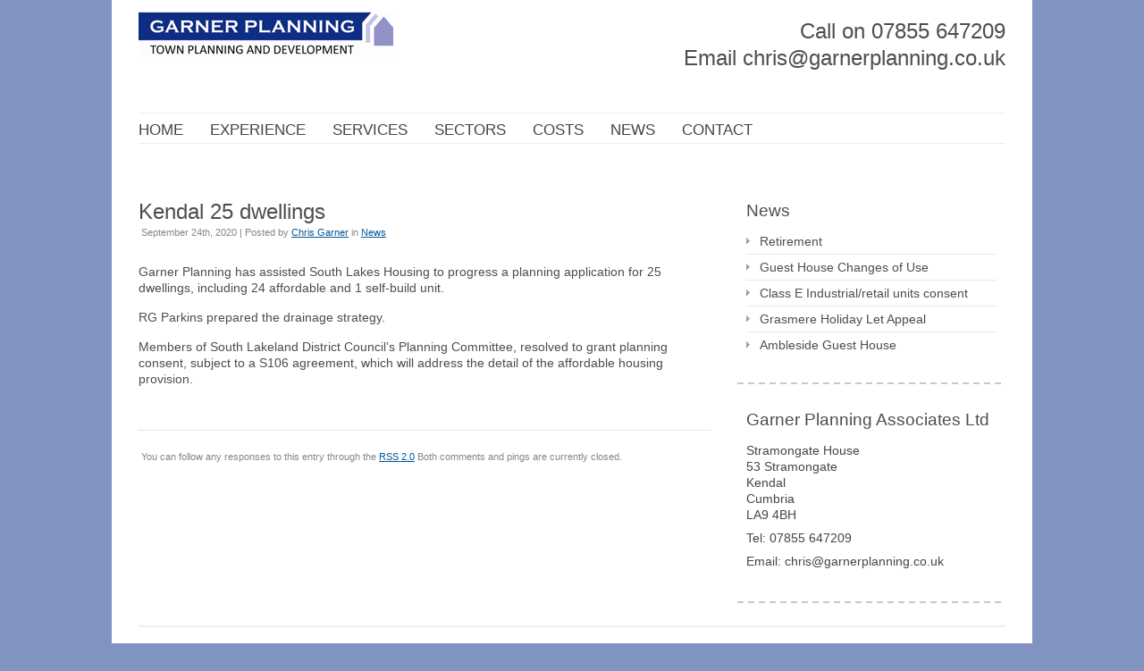

--- FILE ---
content_type: text/html; charset=UTF-8
request_url: http://www.garnerplanning.com/kendal-25-dwellings/
body_size: 7817
content:
<!DOCTYPE html>
<html lang="en-US">
<head>
<meta http-equiv="Content-Type" content="text/html; charset=UTF-8" />

<title>
  Kendal 25 dwellings - Garner Planning Associates &#8211; Town Planning Consultants Kendal, Cumbria &#8211;</title>

<!-- Style sheets -->
<link rel="stylesheet" type="text/css" href="http://www.garnerplanning.com/wp-content/themes/delicate/style.css" media="screen" />
<style type="text/css">
	body {
		font-size: 14px;
	}
	.post {
		color: #4D4D4F;
	}
	.post a {
		color: #00579a;
	}
	.post a:hover {
		color: #8093c1;
	}
</style>

<meta name='robots' content='max-image-preview:large' />
<link rel="alternate" type="application/rss+xml" title="Garner Planning Associates - Town Planning Consultants Kendal, Cumbria - &raquo; Feed" href="http://www.garnerplanning.com/feed/" />
<link rel="alternate" type="application/rss+xml" title="Garner Planning Associates - Town Planning Consultants Kendal, Cumbria - &raquo; Comments Feed" href="http://www.garnerplanning.com/comments/feed/" />
<link rel="alternate" title="oEmbed (JSON)" type="application/json+oembed" href="http://www.garnerplanning.com/wp-json/oembed/1.0/embed?url=http%3A%2F%2Fwww.garnerplanning.com%2Fkendal-25-dwellings%2F" />
<link rel="alternate" title="oEmbed (XML)" type="text/xml+oembed" href="http://www.garnerplanning.com/wp-json/oembed/1.0/embed?url=http%3A%2F%2Fwww.garnerplanning.com%2Fkendal-25-dwellings%2F&#038;format=xml" />
<style id='wp-img-auto-sizes-contain-inline-css' type='text/css'>
img:is([sizes=auto i],[sizes^="auto," i]){contain-intrinsic-size:3000px 1500px}
/*# sourceURL=wp-img-auto-sizes-contain-inline-css */
</style>
<style id='wp-emoji-styles-inline-css' type='text/css'>

	img.wp-smiley, img.emoji {
		display: inline !important;
		border: none !important;
		box-shadow: none !important;
		height: 1em !important;
		width: 1em !important;
		margin: 0 0.07em !important;
		vertical-align: -0.1em !important;
		background: none !important;
		padding: 0 !important;
	}
/*# sourceURL=wp-emoji-styles-inline-css */
</style>
<style id='wp-block-library-inline-css' type='text/css'>
:root{--wp-block-synced-color:#7a00df;--wp-block-synced-color--rgb:122,0,223;--wp-bound-block-color:var(--wp-block-synced-color);--wp-editor-canvas-background:#ddd;--wp-admin-theme-color:#007cba;--wp-admin-theme-color--rgb:0,124,186;--wp-admin-theme-color-darker-10:#006ba1;--wp-admin-theme-color-darker-10--rgb:0,107,160.5;--wp-admin-theme-color-darker-20:#005a87;--wp-admin-theme-color-darker-20--rgb:0,90,135;--wp-admin-border-width-focus:2px}@media (min-resolution:192dpi){:root{--wp-admin-border-width-focus:1.5px}}.wp-element-button{cursor:pointer}:root .has-very-light-gray-background-color{background-color:#eee}:root .has-very-dark-gray-background-color{background-color:#313131}:root .has-very-light-gray-color{color:#eee}:root .has-very-dark-gray-color{color:#313131}:root .has-vivid-green-cyan-to-vivid-cyan-blue-gradient-background{background:linear-gradient(135deg,#00d084,#0693e3)}:root .has-purple-crush-gradient-background{background:linear-gradient(135deg,#34e2e4,#4721fb 50%,#ab1dfe)}:root .has-hazy-dawn-gradient-background{background:linear-gradient(135deg,#faaca8,#dad0ec)}:root .has-subdued-olive-gradient-background{background:linear-gradient(135deg,#fafae1,#67a671)}:root .has-atomic-cream-gradient-background{background:linear-gradient(135deg,#fdd79a,#004a59)}:root .has-nightshade-gradient-background{background:linear-gradient(135deg,#330968,#31cdcf)}:root .has-midnight-gradient-background{background:linear-gradient(135deg,#020381,#2874fc)}:root{--wp--preset--font-size--normal:16px;--wp--preset--font-size--huge:42px}.has-regular-font-size{font-size:1em}.has-larger-font-size{font-size:2.625em}.has-normal-font-size{font-size:var(--wp--preset--font-size--normal)}.has-huge-font-size{font-size:var(--wp--preset--font-size--huge)}.has-text-align-center{text-align:center}.has-text-align-left{text-align:left}.has-text-align-right{text-align:right}.has-fit-text{white-space:nowrap!important}#end-resizable-editor-section{display:none}.aligncenter{clear:both}.items-justified-left{justify-content:flex-start}.items-justified-center{justify-content:center}.items-justified-right{justify-content:flex-end}.items-justified-space-between{justify-content:space-between}.screen-reader-text{border:0;clip-path:inset(50%);height:1px;margin:-1px;overflow:hidden;padding:0;position:absolute;width:1px;word-wrap:normal!important}.screen-reader-text:focus{background-color:#ddd;clip-path:none;color:#444;display:block;font-size:1em;height:auto;left:5px;line-height:normal;padding:15px 23px 14px;text-decoration:none;top:5px;width:auto;z-index:100000}html :where(.has-border-color){border-style:solid}html :where([style*=border-top-color]){border-top-style:solid}html :where([style*=border-right-color]){border-right-style:solid}html :where([style*=border-bottom-color]){border-bottom-style:solid}html :where([style*=border-left-color]){border-left-style:solid}html :where([style*=border-width]){border-style:solid}html :where([style*=border-top-width]){border-top-style:solid}html :where([style*=border-right-width]){border-right-style:solid}html :where([style*=border-bottom-width]){border-bottom-style:solid}html :where([style*=border-left-width]){border-left-style:solid}html :where(img[class*=wp-image-]){height:auto;max-width:100%}:where(figure){margin:0 0 1em}html :where(.is-position-sticky){--wp-admin--admin-bar--position-offset:var(--wp-admin--admin-bar--height,0px)}@media screen and (max-width:600px){html :where(.is-position-sticky){--wp-admin--admin-bar--position-offset:0px}}

/*# sourceURL=wp-block-library-inline-css */
</style><style id='global-styles-inline-css' type='text/css'>
:root{--wp--preset--aspect-ratio--square: 1;--wp--preset--aspect-ratio--4-3: 4/3;--wp--preset--aspect-ratio--3-4: 3/4;--wp--preset--aspect-ratio--3-2: 3/2;--wp--preset--aspect-ratio--2-3: 2/3;--wp--preset--aspect-ratio--16-9: 16/9;--wp--preset--aspect-ratio--9-16: 9/16;--wp--preset--color--black: #000000;--wp--preset--color--cyan-bluish-gray: #abb8c3;--wp--preset--color--white: #ffffff;--wp--preset--color--pale-pink: #f78da7;--wp--preset--color--vivid-red: #cf2e2e;--wp--preset--color--luminous-vivid-orange: #ff6900;--wp--preset--color--luminous-vivid-amber: #fcb900;--wp--preset--color--light-green-cyan: #7bdcb5;--wp--preset--color--vivid-green-cyan: #00d084;--wp--preset--color--pale-cyan-blue: #8ed1fc;--wp--preset--color--vivid-cyan-blue: #0693e3;--wp--preset--color--vivid-purple: #9b51e0;--wp--preset--gradient--vivid-cyan-blue-to-vivid-purple: linear-gradient(135deg,rgb(6,147,227) 0%,rgb(155,81,224) 100%);--wp--preset--gradient--light-green-cyan-to-vivid-green-cyan: linear-gradient(135deg,rgb(122,220,180) 0%,rgb(0,208,130) 100%);--wp--preset--gradient--luminous-vivid-amber-to-luminous-vivid-orange: linear-gradient(135deg,rgb(252,185,0) 0%,rgb(255,105,0) 100%);--wp--preset--gradient--luminous-vivid-orange-to-vivid-red: linear-gradient(135deg,rgb(255,105,0) 0%,rgb(207,46,46) 100%);--wp--preset--gradient--very-light-gray-to-cyan-bluish-gray: linear-gradient(135deg,rgb(238,238,238) 0%,rgb(169,184,195) 100%);--wp--preset--gradient--cool-to-warm-spectrum: linear-gradient(135deg,rgb(74,234,220) 0%,rgb(151,120,209) 20%,rgb(207,42,186) 40%,rgb(238,44,130) 60%,rgb(251,105,98) 80%,rgb(254,248,76) 100%);--wp--preset--gradient--blush-light-purple: linear-gradient(135deg,rgb(255,206,236) 0%,rgb(152,150,240) 100%);--wp--preset--gradient--blush-bordeaux: linear-gradient(135deg,rgb(254,205,165) 0%,rgb(254,45,45) 50%,rgb(107,0,62) 100%);--wp--preset--gradient--luminous-dusk: linear-gradient(135deg,rgb(255,203,112) 0%,rgb(199,81,192) 50%,rgb(65,88,208) 100%);--wp--preset--gradient--pale-ocean: linear-gradient(135deg,rgb(255,245,203) 0%,rgb(182,227,212) 50%,rgb(51,167,181) 100%);--wp--preset--gradient--electric-grass: linear-gradient(135deg,rgb(202,248,128) 0%,rgb(113,206,126) 100%);--wp--preset--gradient--midnight: linear-gradient(135deg,rgb(2,3,129) 0%,rgb(40,116,252) 100%);--wp--preset--font-size--small: 13px;--wp--preset--font-size--medium: 20px;--wp--preset--font-size--large: 36px;--wp--preset--font-size--x-large: 42px;--wp--preset--spacing--20: 0.44rem;--wp--preset--spacing--30: 0.67rem;--wp--preset--spacing--40: 1rem;--wp--preset--spacing--50: 1.5rem;--wp--preset--spacing--60: 2.25rem;--wp--preset--spacing--70: 3.38rem;--wp--preset--spacing--80: 5.06rem;--wp--preset--shadow--natural: 6px 6px 9px rgba(0, 0, 0, 0.2);--wp--preset--shadow--deep: 12px 12px 50px rgba(0, 0, 0, 0.4);--wp--preset--shadow--sharp: 6px 6px 0px rgba(0, 0, 0, 0.2);--wp--preset--shadow--outlined: 6px 6px 0px -3px rgb(255, 255, 255), 6px 6px rgb(0, 0, 0);--wp--preset--shadow--crisp: 6px 6px 0px rgb(0, 0, 0);}:where(.is-layout-flex){gap: 0.5em;}:where(.is-layout-grid){gap: 0.5em;}body .is-layout-flex{display: flex;}.is-layout-flex{flex-wrap: wrap;align-items: center;}.is-layout-flex > :is(*, div){margin: 0;}body .is-layout-grid{display: grid;}.is-layout-grid > :is(*, div){margin: 0;}:where(.wp-block-columns.is-layout-flex){gap: 2em;}:where(.wp-block-columns.is-layout-grid){gap: 2em;}:where(.wp-block-post-template.is-layout-flex){gap: 1.25em;}:where(.wp-block-post-template.is-layout-grid){gap: 1.25em;}.has-black-color{color: var(--wp--preset--color--black) !important;}.has-cyan-bluish-gray-color{color: var(--wp--preset--color--cyan-bluish-gray) !important;}.has-white-color{color: var(--wp--preset--color--white) !important;}.has-pale-pink-color{color: var(--wp--preset--color--pale-pink) !important;}.has-vivid-red-color{color: var(--wp--preset--color--vivid-red) !important;}.has-luminous-vivid-orange-color{color: var(--wp--preset--color--luminous-vivid-orange) !important;}.has-luminous-vivid-amber-color{color: var(--wp--preset--color--luminous-vivid-amber) !important;}.has-light-green-cyan-color{color: var(--wp--preset--color--light-green-cyan) !important;}.has-vivid-green-cyan-color{color: var(--wp--preset--color--vivid-green-cyan) !important;}.has-pale-cyan-blue-color{color: var(--wp--preset--color--pale-cyan-blue) !important;}.has-vivid-cyan-blue-color{color: var(--wp--preset--color--vivid-cyan-blue) !important;}.has-vivid-purple-color{color: var(--wp--preset--color--vivid-purple) !important;}.has-black-background-color{background-color: var(--wp--preset--color--black) !important;}.has-cyan-bluish-gray-background-color{background-color: var(--wp--preset--color--cyan-bluish-gray) !important;}.has-white-background-color{background-color: var(--wp--preset--color--white) !important;}.has-pale-pink-background-color{background-color: var(--wp--preset--color--pale-pink) !important;}.has-vivid-red-background-color{background-color: var(--wp--preset--color--vivid-red) !important;}.has-luminous-vivid-orange-background-color{background-color: var(--wp--preset--color--luminous-vivid-orange) !important;}.has-luminous-vivid-amber-background-color{background-color: var(--wp--preset--color--luminous-vivid-amber) !important;}.has-light-green-cyan-background-color{background-color: var(--wp--preset--color--light-green-cyan) !important;}.has-vivid-green-cyan-background-color{background-color: var(--wp--preset--color--vivid-green-cyan) !important;}.has-pale-cyan-blue-background-color{background-color: var(--wp--preset--color--pale-cyan-blue) !important;}.has-vivid-cyan-blue-background-color{background-color: var(--wp--preset--color--vivid-cyan-blue) !important;}.has-vivid-purple-background-color{background-color: var(--wp--preset--color--vivid-purple) !important;}.has-black-border-color{border-color: var(--wp--preset--color--black) !important;}.has-cyan-bluish-gray-border-color{border-color: var(--wp--preset--color--cyan-bluish-gray) !important;}.has-white-border-color{border-color: var(--wp--preset--color--white) !important;}.has-pale-pink-border-color{border-color: var(--wp--preset--color--pale-pink) !important;}.has-vivid-red-border-color{border-color: var(--wp--preset--color--vivid-red) !important;}.has-luminous-vivid-orange-border-color{border-color: var(--wp--preset--color--luminous-vivid-orange) !important;}.has-luminous-vivid-amber-border-color{border-color: var(--wp--preset--color--luminous-vivid-amber) !important;}.has-light-green-cyan-border-color{border-color: var(--wp--preset--color--light-green-cyan) !important;}.has-vivid-green-cyan-border-color{border-color: var(--wp--preset--color--vivid-green-cyan) !important;}.has-pale-cyan-blue-border-color{border-color: var(--wp--preset--color--pale-cyan-blue) !important;}.has-vivid-cyan-blue-border-color{border-color: var(--wp--preset--color--vivid-cyan-blue) !important;}.has-vivid-purple-border-color{border-color: var(--wp--preset--color--vivid-purple) !important;}.has-vivid-cyan-blue-to-vivid-purple-gradient-background{background: var(--wp--preset--gradient--vivid-cyan-blue-to-vivid-purple) !important;}.has-light-green-cyan-to-vivid-green-cyan-gradient-background{background: var(--wp--preset--gradient--light-green-cyan-to-vivid-green-cyan) !important;}.has-luminous-vivid-amber-to-luminous-vivid-orange-gradient-background{background: var(--wp--preset--gradient--luminous-vivid-amber-to-luminous-vivid-orange) !important;}.has-luminous-vivid-orange-to-vivid-red-gradient-background{background: var(--wp--preset--gradient--luminous-vivid-orange-to-vivid-red) !important;}.has-very-light-gray-to-cyan-bluish-gray-gradient-background{background: var(--wp--preset--gradient--very-light-gray-to-cyan-bluish-gray) !important;}.has-cool-to-warm-spectrum-gradient-background{background: var(--wp--preset--gradient--cool-to-warm-spectrum) !important;}.has-blush-light-purple-gradient-background{background: var(--wp--preset--gradient--blush-light-purple) !important;}.has-blush-bordeaux-gradient-background{background: var(--wp--preset--gradient--blush-bordeaux) !important;}.has-luminous-dusk-gradient-background{background: var(--wp--preset--gradient--luminous-dusk) !important;}.has-pale-ocean-gradient-background{background: var(--wp--preset--gradient--pale-ocean) !important;}.has-electric-grass-gradient-background{background: var(--wp--preset--gradient--electric-grass) !important;}.has-midnight-gradient-background{background: var(--wp--preset--gradient--midnight) !important;}.has-small-font-size{font-size: var(--wp--preset--font-size--small) !important;}.has-medium-font-size{font-size: var(--wp--preset--font-size--medium) !important;}.has-large-font-size{font-size: var(--wp--preset--font-size--large) !important;}.has-x-large-font-size{font-size: var(--wp--preset--font-size--x-large) !important;}
/*# sourceURL=global-styles-inline-css */
</style>

<style id='classic-theme-styles-inline-css' type='text/css'>
/*! This file is auto-generated */
.wp-block-button__link{color:#fff;background-color:#32373c;border-radius:9999px;box-shadow:none;text-decoration:none;padding:calc(.667em + 2px) calc(1.333em + 2px);font-size:1.125em}.wp-block-file__button{background:#32373c;color:#fff;text-decoration:none}
/*# sourceURL=/wp-includes/css/classic-themes.min.css */
</style>
<link rel='stylesheet' id='contact-form-7-css' href='http://www.garnerplanning.com/wp-content/plugins/contact-form-7/includes/css/styles.css?ver=5.4.2' type='text/css' media='all' />
<script type="text/javascript" src="http://www.garnerplanning.com/wp-includes/js/jquery/jquery.min.js?ver=3.7.1" id="jquery-core-js"></script>
<script type="text/javascript" src="http://www.garnerplanning.com/wp-includes/js/jquery/jquery-migrate.min.js?ver=3.4.1" id="jquery-migrate-js"></script>
<script type="text/javascript" src="http://www.garnerplanning.com/wp-content/themes/delicate/js/superfish.js?ver=2.9.2" id="superfish-js"></script>
<script type="text/javascript" src="http://www.garnerplanning.com/wp-content/themes/delicate/js/jquery.cycle.all.min.js?ver=6.9" id="cycle-js"></script>
<script type="text/javascript" src="http://www.garnerplanning.com/wp-content/themes/delicate/js/cufon.js?ver=6.9" id="cufon-js"></script>
<script type="text/javascript" src="http://www.garnerplanning.com/wp-content/themes/delicate/js/font.js?ver=6.9" id="cufon_font-js"></script>
<link rel="https://api.w.org/" href="http://www.garnerplanning.com/wp-json/" /><link rel="alternate" title="JSON" type="application/json" href="http://www.garnerplanning.com/wp-json/wp/v2/posts/699" /><link rel="EditURI" type="application/rsd+xml" title="RSD" href="http://www.garnerplanning.com/xmlrpc.php?rsd" />
<meta name="generator" content="WordPress 6.9" />
<link rel="canonical" href="http://www.garnerplanning.com/kendal-25-dwellings/" />
<link rel='shortlink' href='http://www.garnerplanning.com/?p=699' />
<meta name="template" content="delicate 3.5.3" />
<meta name="generator" content="NattyWP Framework Version 2.1.5" />
<meta name="description" content="Chartered Town Planning and Development Consultants " />
<link href="http://www.garnerplanning.com/wp-content/uploads/2012/06/garnerplanning.ico" rel="shortcut icon" type="image/x-icon" />
<link rel="stylesheet" type="text/css" href="http://www.garnerplanning.com/wp-content/themes/delicate/functions/css/shortcodes.css" media="screen" /><script type="text/javascript" src="http://www.garnerplanning.com/wp-content/themes/delicate/functions/js/shortcode.js"></script>	<style type="text/css">
           .head-img .tagline {color: #333333 !important;}
    	</style>
	<style type="text/css" id="custom-background-css">
body.custom-background { background-color: #8093c1; }
</style>
	
<!-- Feed link -->
<link rel="alternate" type="application/rss+xml" title="Garner Planning Associates &#8211; Town Planning Consultants Kendal, Cumbria &#8211; RSS Feed" href="http://www.garnerplanning.com/feed/" />
<link rel="pingback" href="http://www.garnerplanning.com/xmlrpc.php" />

<!-- jQuery utilities -->
<!--[if gte IE 9]>
	<script type="text/javascript">
      /*<![CDATA[*/
	     Cufon.set('engine', 'canvas');
	    /*]]>*/
	</script>
<![endif]-->
<script type="text/javascript">/*<![CDATA[*/Cufon.replace('.post .title h2 a', {hover:true});/*]]>*/</script>

<!--[if IE 6]>
      <script type="text/javascript" src="http://www.garnerplanning.com/wp-content/themes/delicate/js/menu.js" id="ie_menu-js"></script>
    	<link rel="stylesheet" type="text/css" href="http://www.garnerplanning.com/wp-content/themes/delicate/ie6.css" />
        <style type="text/css">
            img.png {
            filter: expression(
            (runtimeStyle.filter == '') ? runtimeStyle.filter = 'progid:DXImageTransform.Microsoft.AlphaImageLoader(src='+src+', sizingMethod=scale)' : '',
            width = width,
            src = 'http://www.garnerplanning.com/wp-content/themes/delicate/images/px.gif');
    }
        </style>
	<![endif]-->
    
  <!--[if IE 7]>
		<link rel="stylesheet" type="text/css" media="all" href="http://www.garnerplanning.com/wp-content/themes/delicate/ie7.css" />
	<![endif]-->
<style type="text/css">
</style>
</head>

<body class="wp-singular post-template-default single single-post postid-699 single-format-standard custom-background wp-theme-delicate">
<div class="content-pad">

<div id="header">
	<div id="logo"><a href="http://www.garnerplanning.com"><img src="http://www.garnerplanning.com/wp-content/uploads/2014/11/GarnerPlanningLogo1.jpg" border="0" class="png" alt="Garner Planning Associates - Town Planning Consultants Kendal, Cumbria -" /></a></div>        
  <div id="top_search"> 
      <H2>Call on 07855 647209<br>
Email chris@garnerplanning.co.uk</H2>
  </div>
</div>

<div class="top">
    <div id="menu">	
       <ul id="nav-ie" class="topnav fl fr sf-js-enabled sf-shadow"><li id="menu-item-41" class="menu-item menu-item-type-post_type menu-item-object-page menu-item-home menu-item-41"><a href="http://www.garnerplanning.com/"><span>HOME</span></a></li>
<li id="menu-item-29" class="menu-item menu-item-type-post_type menu-item-object-page menu-item-29"><a href="http://www.garnerplanning.com/experience/"><span>EXPERIENCE</span></a></li>
<li id="menu-item-28" class="menu-item menu-item-type-post_type menu-item-object-page menu-item-28"><a href="http://www.garnerplanning.com/services/"><span>SERVICES</span></a></li>
<li id="menu-item-27" class="menu-item menu-item-type-post_type menu-item-object-page menu-item-27"><a href="http://www.garnerplanning.com/sectors/"><span>SECTORS</span></a></li>
<li id="menu-item-26" class="menu-item menu-item-type-post_type menu-item-object-page menu-item-26"><a href="http://www.garnerplanning.com/11-2/"><span>COSTS</span></a></li>
<li id="menu-item-245" class="menu-item menu-item-type-taxonomy menu-item-object-category current-post-ancestor current-menu-parent current-post-parent menu-item-245"><a href="http://www.garnerplanning.com/category/news/"><span>NEWS</span></a></li>
<li id="menu-item-22" class="menu-item menu-item-type-post_type menu-item-object-page menu-item-22"><a href="http://www.garnerplanning.com/contact-us/"><span>CONTACT</span></a></li>
</ul>    </div>                
</div> <!-- END top -->
<div class="clear"></div>
<div class="head-img">

  </div>
<!-- END Header --><div id="main">		
	<div class="columns">
    <div class="narrowcolumn singlepage">
          							
			<div class="post">            	
         <div class="title">
          <h2>Kendal 25 dwellings</h2>
                <small>September 24th, 2020 | Posted by <span class="author"><span class="author vcard"><a class="url fn n" href="http://www.garnerplanning.com/author/user1621/" title="View all posts by Chris Garner">Chris Garner</a></span></span> in <a href="http://www.garnerplanning.com/category/news/" rel="category tag">News</a> </small> 
         </div>                
				<div class="entry">
                          <p>Garner Planning has assisted South Lakes Housing to progress a planning application for 25 dwellings, including 24 affordable and 1 self-build unit.</p>
<p>RG Parkins prepared the drainage strategy.</p>
<p>Members of South Lakeland District Council&#8217;s Planning Committee, resolved to grant planning consent, subject to a S106 agreement, which will address the detail of the affordable housing provision.</p>
<p>&nbsp;</p>
    
             <div class="clear"></div>
        </div>              
                
				<p class="postmetadata">	               
                        			
                <span class="category"></span>	
				</p>
        
        <p><small>You can follow any responses to this entry through the <a href="http://www.garnerplanning.com/kendal-25-dwellings/feed/">RSS 2.0</a>													Both comments and pings are currently closed.							
											</small>
         </p>	
                
			</div>	
            <div class="post">
        		
<!-- You can start editing here. -->

      	
       		</div>				
		
					
	
        </div> <!-- END Narrowcolumn -->
        <div id="sidebar" class="profile">
           <ul>
		<li id="widget_recent_entries" class="widget png_scale">
		<h2 class="blocktitle"><span>News</span></h2>
		<ul>
											<li>
					<a href="http://www.garnerplanning.com/retirement/">Retirement</a>
									</li>
											<li>
					<a href="http://www.garnerplanning.com/guest-house-changes-of-use/">Guest House Changes of Use</a>
									</li>
											<li>
					<a href="http://www.garnerplanning.com/class-e-industrial-retail-units-consent/">Class E Industrial/retail units consent</a>
									</li>
											<li>
					<a href="http://www.garnerplanning.com/grasmere-holiday-let-appeal/">Grasmere Holiday Let Appeal</a>
									</li>
											<li>
					<a href="http://www.garnerplanning.com/ambleside-guest-house/">Ambleside Guest House</a>
									</li>
					</ul>

		</li><li id="widget_text" class="widget png_scale"><h2 class="blocktitle"><span>Garner Planning Associates Ltd</span></h2>			<div class="textwidget"><p>Stramongate House<br />
53 Stramongate<br />
Kendal<br />
Cumbria<br />
LA9 4BH</p>
<p>Tel: 07855 647209</p>
<p>Email: chris@garnerplanning.co.uk</p>
</div>
		</li></ul>        </div>    
        <div class="clear"></div>

    
    
<div id="footer">
<div class="lt">Copyright &copy; 2023 All rights reserved. | <a href="http://www.garnerplanning.com//privacy-policy/">Privacy Policy</a></div>
<div class="rt">Garner Planning Associates Ltd, Stramongate House, 53 Stramongate, Kendal, Cumbria. LA9 4BH</div>
	
<div class="clear"></div>			
</div>
    </div> <!-- END Columns --> 
    
   
</div><!-- END main -->
</div>  
<div class="clear"></div>


<script type="speculationrules">
{"prefetch":[{"source":"document","where":{"and":[{"href_matches":"/*"},{"not":{"href_matches":["/wp-*.php","/wp-admin/*","/wp-content/uploads/*","/wp-content/*","/wp-content/plugins/*","/wp-content/themes/delicate/*","/*\\?(.+)"]}},{"not":{"selector_matches":"a[rel~=\"nofollow\"]"}},{"not":{"selector_matches":".no-prefetch, .no-prefetch a"}}]},"eagerness":"conservative"}]}
</script>
<script type="text/javascript" src="http://www.garnerplanning.com/wp-includes/js/dist/vendor/wp-polyfill.min.js?ver=3.15.0" id="wp-polyfill-js"></script>
<script type="text/javascript" id="contact-form-7-js-extra">
/* <![CDATA[ */
var wpcf7 = {"api":{"root":"http://www.garnerplanning.com/wp-json/","namespace":"contact-form-7/v1"}};
//# sourceURL=contact-form-7-js-extra
/* ]]> */
</script>
<script type="text/javascript" src="http://www.garnerplanning.com/wp-content/plugins/contact-form-7/includes/js/index.js?ver=5.4.2" id="contact-form-7-js"></script>
<script id="wp-emoji-settings" type="application/json">
{"baseUrl":"https://s.w.org/images/core/emoji/17.0.2/72x72/","ext":".png","svgUrl":"https://s.w.org/images/core/emoji/17.0.2/svg/","svgExt":".svg","source":{"concatemoji":"http://www.garnerplanning.com/wp-includes/js/wp-emoji-release.min.js?ver=6.9"}}
</script>
<script type="module">
/* <![CDATA[ */
/*! This file is auto-generated */
const a=JSON.parse(document.getElementById("wp-emoji-settings").textContent),o=(window._wpemojiSettings=a,"wpEmojiSettingsSupports"),s=["flag","emoji"];function i(e){try{var t={supportTests:e,timestamp:(new Date).valueOf()};sessionStorage.setItem(o,JSON.stringify(t))}catch(e){}}function c(e,t,n){e.clearRect(0,0,e.canvas.width,e.canvas.height),e.fillText(t,0,0);t=new Uint32Array(e.getImageData(0,0,e.canvas.width,e.canvas.height).data);e.clearRect(0,0,e.canvas.width,e.canvas.height),e.fillText(n,0,0);const a=new Uint32Array(e.getImageData(0,0,e.canvas.width,e.canvas.height).data);return t.every((e,t)=>e===a[t])}function p(e,t){e.clearRect(0,0,e.canvas.width,e.canvas.height),e.fillText(t,0,0);var n=e.getImageData(16,16,1,1);for(let e=0;e<n.data.length;e++)if(0!==n.data[e])return!1;return!0}function u(e,t,n,a){switch(t){case"flag":return n(e,"\ud83c\udff3\ufe0f\u200d\u26a7\ufe0f","\ud83c\udff3\ufe0f\u200b\u26a7\ufe0f")?!1:!n(e,"\ud83c\udde8\ud83c\uddf6","\ud83c\udde8\u200b\ud83c\uddf6")&&!n(e,"\ud83c\udff4\udb40\udc67\udb40\udc62\udb40\udc65\udb40\udc6e\udb40\udc67\udb40\udc7f","\ud83c\udff4\u200b\udb40\udc67\u200b\udb40\udc62\u200b\udb40\udc65\u200b\udb40\udc6e\u200b\udb40\udc67\u200b\udb40\udc7f");case"emoji":return!a(e,"\ud83e\u1fac8")}return!1}function f(e,t,n,a){let r;const o=(r="undefined"!=typeof WorkerGlobalScope&&self instanceof WorkerGlobalScope?new OffscreenCanvas(300,150):document.createElement("canvas")).getContext("2d",{willReadFrequently:!0}),s=(o.textBaseline="top",o.font="600 32px Arial",{});return e.forEach(e=>{s[e]=t(o,e,n,a)}),s}function r(e){var t=document.createElement("script");t.src=e,t.defer=!0,document.head.appendChild(t)}a.supports={everything:!0,everythingExceptFlag:!0},new Promise(t=>{let n=function(){try{var e=JSON.parse(sessionStorage.getItem(o));if("object"==typeof e&&"number"==typeof e.timestamp&&(new Date).valueOf()<e.timestamp+604800&&"object"==typeof e.supportTests)return e.supportTests}catch(e){}return null}();if(!n){if("undefined"!=typeof Worker&&"undefined"!=typeof OffscreenCanvas&&"undefined"!=typeof URL&&URL.createObjectURL&&"undefined"!=typeof Blob)try{var e="postMessage("+f.toString()+"("+[JSON.stringify(s),u.toString(),c.toString(),p.toString()].join(",")+"));",a=new Blob([e],{type:"text/javascript"});const r=new Worker(URL.createObjectURL(a),{name:"wpTestEmojiSupports"});return void(r.onmessage=e=>{i(n=e.data),r.terminate(),t(n)})}catch(e){}i(n=f(s,u,c,p))}t(n)}).then(e=>{for(const n in e)a.supports[n]=e[n],a.supports.everything=a.supports.everything&&a.supports[n],"flag"!==n&&(a.supports.everythingExceptFlag=a.supports.everythingExceptFlag&&a.supports[n]);var t;a.supports.everythingExceptFlag=a.supports.everythingExceptFlag&&!a.supports.flag,a.supports.everything||((t=a.source||{}).concatemoji?r(t.concatemoji):t.wpemoji&&t.twemoji&&(r(t.twemoji),r(t.wpemoji)))});
//# sourceURL=http://www.garnerplanning.com/wp-includes/js/wp-emoji-loader.min.js
/* ]]> */
</script>
  
<script type="text/javascript" charset="utf-8">
/*<![CDATA[*/
	Cufon.now(); 	
	jQuery(document).ready(function() {
			jQuery('.slideshow').cycle({
				fx: 'fade',
				timeout: 6000,
				pager: '#slideshow-nav',
				speed: 1000,
				//prev: '#left-arrow',
        //next: '#right-arrow',
				pagerEvent: 'click',
    		pauseOnPagerHover: true,
				cleartypeNoBg: true });						
	  });		
/*]]>*/
</script>     
</body>
</html> 

--- FILE ---
content_type: text/css
request_url: http://www.garnerplanning.com/wp-content/themes/delicate/style.css
body_size: 6784
content:
/*
------------------------------------------------------------------------
Theme Name:    Delicate
Theme URI:     http://www.nattywp.com/view-natty-theme.php?theme_id=99900&theme_name=Delicate
Description:   With Delicate you can adjust Color scheme, display Header image or Page-based Slideshow, choose custom Slideshow effects and control Transition speed. This is a free professional WordPress theme built on the NattyWP CMS Framework.
Version:       3.5.3
Author:        NattyWP
Author URI:    http://www.nattywp.com
Tags:          light, blue, white, two-columns, fixed-width, custom-header, custom-background, threaded-comments, sticky-post, translation-ready, theme-options
------------------------------------------------------------------------

Support:       NattyWP, contactus@nattywp.com
Updated:       Jan 25 2012
License:       This version licensed under the terms of GNU General Public License v2.0.
License URI:   http://www.gnu.org/licenses/gpl-2.0.html
*/


/* ------- Main color scheme -------- */
.topnav li.current_page_item a span, 
.topnav li.current-cat a span, 
.topnav li.current-cat-parent a, 
.topnav li.current_page_parent a {color: #00579a;}

.topnav a, 
.topnav li ul li a span, 
.topnav li.current_page_item ul li a span, 
.topnav li.current-cat ul li a span {color: #454545;}

.topnav a:hover {color: #8093c1;}

.post h2, 
.post h2 a {color: #4D4D4F;}

.tagline {color:#333333;}
.tagline a {text-decoration:none; color:#333333;}

.post {color: #4d4d4f;}
.post a {color: #00579a;}
.post a:hover, 
.post .postmetadata a.comments-link:hover, 
.post .postmetadata .category a:hover, 
.post .postmetadata small .author {color: #8093c1;}

#sidebar h2 {color: #4D4D4F;}
#sidebar .widget {color: #454547;}
#sidebar .widget a {color: #4D4D4F;}
#sidebar .widget a:hover {color: #00579a;}

#sidebar .widget#widget_text, 
#sidebar .widget#widget_calendar, 
#sidebar .widget#widget_recent_comments, 
#sidebar .widget#googlemapWidget {color: #454547;}

#sidebar .widget#widget_text a, 
#sidebar .widget#widget_calendar a, 
#sidebar .widget#widget_recent_comments a, 
#sidebar .widget#googlemapWidget a {color: #00579a;}

#sidebar .widget#widget_text a:hover, 
#sidebar .widget#widget_calendar a:hover, 
#sidebar .widget#widget_recent_comments a:hover, 
#sidebar .widget#googlemapWidget a:hover {color: #8093c1;}

#sidebar .widget#widget_text, 
#sidebar .widget#widget_calendar, 
#sidebar .widget#widget_recent_comments, 
#sidebar .widget#googlemapWidget {}

#footer {color: #666666;}
/* ------- END Main color scheme -------- */


* {margin: 0pt; padding: 0pt; }
body {font-family:"Trebuchet MS", sans-serif, Verdana; font-size:14px; background:#EDEEEF; line-height:18px;}
a { text-decoration: underline; color: rgb(39, 134, 194); outline-color: -moz-use-text-color; outline-style: none; outline-width: medium; cursor: pointer; }
a:hover { color: rgb(247, 83, 66); cursor: pointer; text-decoration: none; }
ul { list-style-type: none; }
li { list-style-type: none; }
.clear { display: block; clear: both; visibility: hidden; }
.tab-title {display:none; overflow:hidden; visibility:hidden;}

/* Fonts */
h1 {font-size: 30px;}
h2 {font-size: 1.6em; margin: 0;}
h3 {font-size: 1.3em; padding: 0; margin: 0;}
h1, h2, h3 { font-family:"Trebuchet MS",Arial,Helvetica,sans-serif; line-height:30px; }
h2, h2 a { color:#4d4d4f; font-size:24px; font-weight:normal;}
h1, h1 a, h1 a:hover, h1 a:visited, #headerimg .description {text-decoration: none;}
h2, h2 a, h2 a:hover, h2 a:visited, h3, h3 a, h3 a:hover, h3 a:visited, #sidebar h2, #wp-calendar caption, cite {text-decoration: none;}
.entry p {margin-bottom:15px; margin-top:10px;}
code {margin: 0pt; padding: 1px 3px; background: rgb(255, 255, 225) none repeat scroll 0% 0%; font-family: Monaco,monospace; font-style: normal; font-variant: normal; font-weight: normal; font-size: 11px; line-height: normal; font-size-adjust: none; font-stretch: normal; -x-system-font: none;}
em { font-style: italic; }
hr { border: medium none ; margin: 0pt 0pt 1.4em; background: rgb(178, 204, 255) none repeat scroll 0% 0%; color: rgb(178, 204, 255); clear: both; float: none; width: 100%; height: 0.1em; }
pre { padding: 10px; background: rgb(249, 249, 212) none repeat scroll 0% 0%; overflow: auto; margin-bottom: 15px; }
acronym, abbr, span.caps {font-size: 0.9em;letter-spacing: .07em; cursor: help;}
acronym, abbr {border-bottom: 1px dashed #999;}
blockquote {background:transparent url(images/blockquote_bg.gif) no-repeat scroll left top; color:#000000; font-style:italic; margin:0 0 1em; min-height:1.5em; overflow:auto;
padding:30px 10px 13px 18px;}
blockquote p.source {color:#999999; font-size:11px; font-style:normal;}
blockquote cite {margin: 5px 0 0; display: block;}
.center {text-align: center;}
.hidden { display: none;}
a img {border: none;}

.entry h1, .entry h2, .entry h3, .entry h4, .entry h5 {font-weight:normal; line-height:135%; margin:25px 0 10px; padding-bottom:5px;}
.notice {background: #FFF6BF; border-top: 2px solid #FFD324; border-bottom: 2px solid #FFD324; text-align: center; margin: 10px auto; padding: 5px 20px;}
.alert {background: #FCE4E0; border-top: 2px solid #EB6D59; border-bottom: 2px solid #EB6D59; text-align: center; margin: 10px auto; padding: 5px 20px;}
span.highlight {background:#F9F1ED none repeat scroll 0 0; color:#F75342; font-style:italic;}
span.highlight-bold {font-size:120%; font-weight:bold; line-height:150%;}
span.inset-left, span.inset-right {border:1px solid #E5E5E5; color:#333333; display:block; font-size:100%; font-style:italic; margin-top:25px; padding:12px 8px 8px; position:relative; text-align:center; width:30%;}
span.inset-right-title, span.inset-left-title {background:#FFFFFF none repeat scroll 0 0; color:#F75342; display:block; font-size:100%; font-weight:bold; left:10px; padding:3px 8px; position:absolute; top:-15px;}
span.inset-right {float:right; margin-left:15px;}
span.inset-left {float:left; margin-right:15px;}
span.dropcap {display:block;float:left;font-size:400%;line-height:100%;margin:0 4px 0 0;}
.important {border:1px solid #E5E5E5; margin:25px 0 10px;padding:15px; position:relative;}
span.important-title {background:#FFFFFF none repeat scroll 0 0; color:#F75342; display:block; font-size:120%; left:10px; padding:3px 8px; position:absolute; top:-0.8em;}

/* Begin Lists */
html > body .entry ul {margin-left: 0px; padding: 0 0 0 30px; list-style: none; padding-left: 10px; text-indent: 0px;}
html > body .entry li {margin: 7px 0 8px 10px;}
.entry ol {padding: 0 0 0 35px; margin: 0;}
.entry ol li {margin: 0; padding: 0; list-style: decimal outside;}
.postmetadata ul, .postmetadata li { display: inline; list-style-type: none; list-style-image: none;}
.entry dl { margin: 1.5em 0pt; }
.entry dd{margin:0; padding:0 15px 15px; }
.entry table { margin: 0pt auto;}
.entry th, .entry td { height: 1em; line-height: 18px; padding:10px; }
ol li, #sidebar ul ol li {list-style: decimal outside;}

ul.bullet-1, ul.bullet-2, ul.bullet-3, ul.bullet-4, ul.bullet-5, ul.bullet-6 {}
ul.bullet-1 li, ul.bullet-2 li, ul.bullet-3 li, ul.bullet-4 li, ul.bullet-5 li, ul.bullet-6 li {list-style-image:none; list-style-position:outside; list-style-type:none; margin-bottom:5px !important; padding-bottom:3px !important; padding-left:22px !important;}
ul.bullet-1 li {background:url(images/bullets/3.gif) no-repeat 0 5px;}
ul.bullet-2 li {background:url(images/bullets/4.gif) no-repeat 0 5px;}
ul.bullet-3 li {background:url(images/bullets/1.gif) no-repeat 0 5px;}
ul.bullet-4 li {background:url(images/bullets/2.gif) no-repeat 0 5px;}
ul.bullet-5 li {background:url(images/bullets/5.gif) no-repeat 0 5px;}
ul.bullet-6 li {background:url(images/bullets/6.gif) no-repeat 0 5px;}


/* End Entry Lists */


#header {height:111px;}
.content-pad {width: 970px; background-color:#fff; text-align: left; margin: 0pt auto; padding:0 30px; position: relative; z-index: 1000;}
.top { margin: 15px 0px 30px 0px; float:left; width: 970px; border-bottom:1px solid #EEEEEE; border-top:1px solid #EEEEEE;}
.bot {background:url(images/main-bot.png) no-repeat; height:13px; clear:left; margin: 0px auto 0 auto; width: 995px;}
#logo {padding-top:13px; float:left;}
.tagline {position:absolute; font-size:12px; font-weight:bold; text-transform:uppercase; background:#fff; padding:6px 17px 4px 12px; top:50%; right:0px;}
.head-img {margin-bottom:20px; position:relative;}
.head-img img {border:0px;}

/* Search form */
#top_search {text-align:right; height:50px; position:absolute; right:30px; top:20px; width:450px;}
.search-input {background:transparent url(images/search.png) no-repeat scroll 0 0; border:medium none; color:#9499A1; float:left; font-family:Arial; font-size:13px; height:17px; margin:0; padding:5px 10px 0 38px; width:240px;}
.search-submit {border:0 none; float:right; height:30px; margin-top:-2px; width:73px;}

.columns {width: 970px; border-bottom:1px solid #eeeeee; }
.thumb {float:left;}
img.attachment-thumbnail {float: left; padding: 0 10px 0 0 !important;}
.narrowcolumn {float: left; padding: 12px 0 40px 0; margin: 0; width: 650px;}
.post {margin:0px 10px 20px 0px; text-align:left;}
.post .postmetadata img {float:left;width:30px;margin:0 5px 0 0;}
.post .postmetadata {font-size:11px; border-top:1px dotted #d5d5d5; padding:3px 2px 10px 2px; text-align:left; margin-top:15px; color:#878789;}
.post .postmetadata .category {margin:5px 0 6px 0; display:block;}
.post .postmetadata .category a {background:url(images/ico-category.gif) no-repeat 0px 2px; padding-left:12px; color:#878789; margin-right:5px;}
.post .postmetadata .category a:hover{}
.post .title {position:relative;}
.post .title h2 {line-height:35px;}
.post .title h2 a {font-size:24px;}
.singlepage .post .title {position:relative; width:500px;}
.fullwidth.singlepage .post .title {width:865px;}
.singlepage .post .title h2 {line-height:27px; overflow:hidden; max-height:55px;}
.post small {font-size:11px; color:#878789; padding-left:3px;}
.post small a.cat{ background:url(images/ico-meta.gif) 1px center no-repeat; padding:0 0 0 11px; color:#878789;}
.post .comments { position:absolute; top:0px; left:500px; background:url(images/comment-bg.gif) no-repeat; padding-left:13px; padding-top:3px; display:block; height:30px; width:74px;}
.post .comments a { font-size:11px; color:#FFF; text-decoration:none; }
.post .comments a:hover { color:#FFF; text-decoration:underline;}
.post .date {background:url(images/date_bg.jpg) no-repeat;  height:42px; width:77px; position:absolute; left:3px;} 
.post .post-month {color:#FFFFFF; display:block; font-size:11px; line-height:11px; margin-left:2px; padding-top:5px; text-align:center;}
.post .post-day {color:#FFFFFF; display:block; font-size:18px; font-family:Georgia, "Times New Roman", Times, serif; font-style:italic; line-height:18px; margin-left:-3px; padding-top:4px; text-align:center;}
.post .entry { margin-top:26px;}


.slideshow-bg {width:970px; position:relative; overflow:hidden;}
.slideshow-bg #left-arrow {left: 15px; background:url("images/arrow-left.jpg") no-repeat;}
.slideshow-bg #right-arrow {right:15px; background:url("images/arrow-right.jpg") no-repeat;}
.slideshow-bg #left-arrow, .slideshow-bg #right-arrow {position:absolute; top:45%; display: block; width:21px; height:28px;}
.slideshow-bg #left-arrow:hover, .slideshow-bg #right-arrow:hover {opacity:0.5;}
.slideshow-bg .slideshow-main {padding:5px 25px 30px 60px;}
.slideshow-bg .slideshow {overflow:hidden; width:970px; margin-bottom:15px; background:#F9F9F9; position:relative;}
.slideshow-bg .slideshow, .slideshow-bg .slideshow > div {height:230px; width:970px;}
.slideshow .desc {float:left; width:370px; padding:13px; margin-top:10px;}
.slideshow .desc h2 {padding-bottom:28px;}
.slideshow .desc h2 a {font-size:41px; font-weight:bold;}

#slideshow-nav {position:absolute; left:47%; bottom:0px;}
#slideshow-nav a.activeSlide {background:url("images/pagination-small.png") no-repeat 0 0;}
#slideshow-nav a {background:url("images/pagination-small.png") no-repeat 0 -9px; display:block; float:left; height:9px; margin:0 1px; text-indent:-9999px; width:9px;}


#sidebar {float:right; padding:0 0 10px 0; width:300px; color:#454547;}
#sidebar h2 {margin: 0px 0px 10px 0px; padding: 0; font-size:19px;}
#sidebar a {color:#878789; }
#sidebar ul li.widget {float:left; width:280px; padding:10px 10px 30px 10px; -moz-border-radius-bottomleft:5px; -moz-border-radius-bottomright:5px; -moz-border-radius-topleft:5px; -moz-border-radius-topright:5px; margin-bottom:15px; background:url('images/wg-bottom.gif') repeat-x bottom;}
#sidebar ul #meta.widget  {background:none;}
#sidebar ul li.widget a {text-decoration:none;}
#sidebar ul li.widget a:hover {text-decoration:underline;}
#sidebar ul li.widget#widget_search .search-input {width: 150px;}
#sidebar ul li ul li{ float:none; width:auto; border-bottom:1px solid #e8e8e8; padding-bottom:5px !important;}
#sidebar ul li ul li:last-child {border-bottom:none;}
#sidebar ul li ul li:last-child.rss {border-bottom:1px solid #e8e8e8;}
#sidebar ul li ul li ul {padding:0px !important; margin:0px !important;}
#sidebar ul li ul li ul li{ margin:0px 0px 0px 10px !important; padding:0px !important; border:0px !important;}
#sidebar ul p, #sidebar ul select {margin: 5px 0 8px;}
#sidebar ul ul ul, #sidebar ul ol {margin: 0 0 0 10px;}
#sidebar ul ul li, #sidebar ul ol li {margin: 5px 0 0; padding: 0;}
#sidebar .widget ul li a {background:url(images/ico-meta.gif) no-repeat 0 8px; padding:4px 0 4px 15px; line-height:16px;}
#sidebar #widget_tag_cloud h2 {margin:0px;}
#sidebar #widget_tag_cloud a {line-height:25px;}
#sidebar #widget_text .textwidget {margin-top:7px;}
#sidebar #widget_search h2 {float:left; padding-right:15px;}
#sidebar #widget_recent_comments ul li a {background:none;}
#sidebar #widget_text {line-height:18px;}
#meta .rss {background:url("images/rss.gif") no-repeat right 3px;}
#meta .twitter {background:url("images/twitter-small.gif") no-repeat right;}

#twitter .rightlink {background:url("images/ico-twitter.png") no-repeat scroll 120px 5px transparent; display:block; height:22px; padding-top:10px;}
#sidebar .map {width:300px; height:300px; border:3px solid #FFF; margin-left:5px; margin-bottom:15px;}
#sidebar #widget_search .c_simg {top:8px;}

#footer {border-top:2px solid #EDEEEF; padding: 23px 0pt 10px 0px; margin-bottom:0px !important; font-weight: normal; font-size: 0.9em; line-height: 15px; color: rgb(150, 150, 150); text-align:center;}
#footer a {color: rgb(150, 150, 150);} 
#footer a:hover {color: rgb(247, 83, 66);}
#footer .lt {float:left;}
#footer .rt {float:right;}
#footer .rt img.png {margin-top:-5px;}

/* Navigation */
#menu {padding-top:5px;}

.topnav { z-index:99; margin:0; padding:0; list-style:none; line-height:1;}
.topnav li { padding-right:30px;}
.topnav a  { position:relative; text-transform:uppercase; font-size:17px; display:block; z-index:100; padding:5px 0px; line-height:18px; text-decoration:none; font-family:"Trebuchet MS", Arial, Helvetica, sans-serif;}
.topnav a:hover {text-shadow:0 2px 4px rgba(0, 0, 0, 0.23);}
.topnav li  {float:left; width: auto;}
.topnav li a.sf-with-ul {padding-right:0px;}

/* Drop-down menu */
.topnav li ul  { background: #FFF; position: absolute; left: -999em; width: 180px; border: 1px solid #dbdbdb; border-width:1px 1px 0; z-index:999; }
.topnav li ul li  { background:#FFF; border-top:1px solid #fff; border-bottom:1px solid #dbdbdb; padding-right:0px;}
.topnav li ul li a  { width:160px; font-size:11px; line-height:18px; padding:5px 10px; text-transform:none;}
.topnav li ul li a.sf-with-ul { padding:5px 10px; }
.topnav li ul li a:hover  { background:#FFF;}
.topnav li ul ul  { margin: -30px 0 0 180px; }
.topnav li ul ul li a  {}
.topnav li ul li ul li a  {}
.topnav li:hover,.topnav li.hover  { position:static; }
.topnav li:hover ul ul, .topnav li.sfhover ul ul,
.topnav li:hover ul ul ul, .topnav li.sfhover ul ul ul,
.topnav li:hover ul ul ul ul, .topnav li.sfhover ul ul ul ul { left:-999em; }
.topnav li:hover ul, .topnav li.sfhover ul,
.topnav li li:hover ul, .topnav li li.sfhover ul,
.topnav li li li:hover ul, .topnav li li li.sfhover ul,
.topnav li li li li:hover ul, .topnav li li li li.sfhover ul  { left:auto; }
.topnav .sf-sub-indicator {background:	url(images/arrow-superfish.png) no-repeat; position:absolute; display:block; right:-0.8em; top:0.7em; width:10px; height:10px; text-indent:-999em; overflow:hidden;}
.topnav li ul .sf-sub-indicator {background:url(images/arrow-superfish-right.png) no-repeat; right:0.4em; top:0.9em;}


/* TOP search bar*/
#search-block{width:302px; padding-top:40px; margin-right:17px;}
.c_simg {position:relative;}
.s_input {background:transparent url(images/s_input.png) no-repeat scroll 0 0; float:left; height:26px; width:195px;}
.s_input input {border:0 none; color:#9499a1; font-weight:normal; height:17px; margin-left:15px; margin-top:5px; width:180px;}
.s_submit {float:left; padding:0px; *margin:0px 0px 0px 0px; *padding:0px 0px 1px 0px;}

/* Flickr */
.flickr-pic {}
.flickr-pic .flickr_badge_image { float:left; padding-right:16px; padding-top:5px; padding-bottom:5px;}

/* Pagination */
#navigation {display: block; text-align: center; margin-top: 10px; margin-bottom: 0px;}
#navigation a,
#morepage-list a {border:1px solid #DDDDDD; color:#999999; font-size:11px; font-weight:normal; margin-right:2px; padding:2px 5px; text-decoration:none;}
#navigation .on {border:1px solid #666666; color:#AAAAAA; font-size:11px; font-weight:normal; margin-right:2px; padding:2px 5px;}
#navigation .alignleft { padding-left:20px;}
#navigation .alignright { padding-right:20px;}
/* End Pagination */

/* Begin Calendar */
#wp-calendar #prev a, #wp-calendar #next a {font-size: 9pt;}
#wp-calendar a {text-decoration: none;}
#wp-calendar caption {font: bold 1.3em 'Trebuchet MS', Verdana, Arial, Sans-Serif;text-align: center;}
#wp-calendar th {font-style: normal;text-transform: capitalize;}
#wp-calendar {empty-cells: show; margin: 10px auto 0; width: 230px;}
#wp-calendar thead {text-align:center;}
#wp-calendar #next a {padding-right: 10px; text-align: right; }
#wp-calendar #prev a { padding-left: 10px; text-align: left;}
#wp-calendar a {display: block;}
#wp-calendar caption { text-align: center; width: 100%;}
#wp-calendar td {padding: 3px 0; text-align: center;}
#wp-calendar td.pad:hover {background-color: #fff;}
/* End Calendar */

/* WP extention */
.aligncenter {display: block; margin-left: auto !important; margin-right: auto !important;}
.alignleft {float: left; margin: 5px 15px 10px 0px;}
.alignright {float: right; margin: 5px 0px 10px 15px;}
.wp-caption-text {color: #888;	font-size: 12px;	margin: 5px;}
.wp-caption {border: 1px solid #ddd; text-align: center; background-color: #f3f3f3;	padding-top: 4px; margin: 10px;	max-width:600px; -moz-border-radius: 3px; -khtml-border-radius: 3px; -webkit-border-radius: 3px;	border-radius: 3px;}
.wp-caption img { margin: 0; padding: 0 !important; border: 0 none;}
.wp-caption-dd {font-size: 11px; line-height: 17px; padding: 0 4px 5px;	margin: 0;}
.wp-smiley {margin:0;}
.gallery {margin: auto;}
.gallery .gallery-item {float: left; margin-top: 0; text-align: center;	width: 33%;}
.gallery img { border: 2px solid #cfcfcf;}
.gallery .gallery-caption {	color: #888;	font-size: 12px; margin: 0 0 12px;}
.gallery dl { margin: 0;}
.gallery img { border: 10px solid #f1f1f1;}
.gallery br+br { display: none;}

/* Comment Form */
#comment-form {padding-top:20px;}
#commentform {margin-left:20px; padding-top:10px;}
#comment-form p {clear:both;}
#comment-form label { float: left; width: 200px; padding-top: 5px; font-size: .85em; font-weight: bold; margin-bottom:10px;}
#comment-form label .required {	font-size: .85em; font-weight: normal;}
#comment-form label .required {	color: #fff;}
#comment-form input, #comment-form textarea {width: 265px;	padding: 5px 5px;}
#searchforma .field {float:left;}
#searchforma .field input {width:89px; padding:5px 5px;}
#comment-form input, #comment-form textarea, #searchforma .field input {font: 12px Arial, Helvetica, Geneva, sans-serif; color: #727272; background: #EFEFEF; border-top: 1px solid #c1c1b7; border-right: 1px solid #fafaf6; border-bottom: 1px solid #fafaf6; border-left: 1px solid #c1c1b7;}
#comment-form input:focus, #comment-form textarea:focus {color: #53534c; border: 1px solid #C3D3DF;}
#comment-form #submit {	width: auto; border: none; padding: 4px 10px; text-transform: uppercase; cursor: pointer;}
#searchforma input#submit {width: auto; margin-left: 10px;border: none;	padding: 4px 10px; text-transform: uppercase; cursor: pointer;}	
#comment-form #submit, #searchforma input#submit { font: bold .95em Arial, Helvetica, Geneva, sans-serif; -moz-border-radius: 10px; -webkit-border-radius: 10px;}

/* Begin Comments*/
.alt { margin: 0; padding: 10px;}
.commentlist { margin:0px; padding: 0px; text-align: justify;}
.commentlist li {margin: 15px 0px 20px 0px; padding: 5px 5px 10px 10px; list-style: none;}
.commentlist li ul li { margin-right: -5px;	margin-left: 10px;}
.commentlist p {margin: 10px 5px 10px 0;}
.children { padding: 0;}
#commentform p {margin: 5px 0;}
.nocomments {text-align: center;margin: 0;padding: 0;}
.commentmetadata {margin: 5px 0px 15px 5px; display: block;}
.thread-alt {background-color: #FFFFFF;}
.commentlist p {display:block; background:#EFEFEF; padding:10px; -moz-border-radius-bottomleft:5px;
-moz-border-radius-bottomright:5px;
-moz-border-radius-topleft:5px;
-moz-border-radius-topright:5px;}
.thread-even {background-color: #fff; -moz-border-radius:10px; -webkit-border-radius: 10px;}
.depth-1 {border: 0px;}
.even, .alt {border-left: 0px;}
.children .depth-1 { border-left:1px solid #CFCFCF; border-right:0px; border-top:0px; border-bottom:0px;}
.navigation {display: block; text-align: center; margin-top: 10px;}
.commentlist li .avatar { float: left; margin-right:10px;	border: 1px solid #eee;	padding: 2px !important; background: #fff;}
.commentlist cite, .commentlist cite a {font-weight: bold; font-style: normal; font-size: 1.1em;}
#respond:after {content: "."; display: block; height: 0; clear: both; visibility: hidden;}
#respond {color:#162F42;}

.comment-meta a { color:#162F42; font-size:11px; text-decoration:none;}
.comment-meta a:hover {text-decoration:underline;}
.comment-author cite {background:url(images/icons/autor-ico.png) no-repeat left center; padding-left:20px;}
.comment-author cite, .comment-author cite a{ font-size:13px; font-weight:bold;}

.reply { padding-left:24px; height:17px; float:right;}
.reply { background: url(images/icons/reply-ico.png) no-repeat left center;}
.reply a {font-size:11px;}
cite .note, cite .note a { font-size:10px; font-weight:bold; color:#454547;}
/* End Comments */

/* Natty */
.hid {display:none; position:absolute;}
.lin { position:absolute; color:#b0b09f; bottom:58px; right:0px; margin:0px; padding:0px; font-family:Georgia, "Times New Roman", Times, serif; font-style:italic; font-size:11px;}
.lin img {vertical-align:middle;}

/* Image in post */
.entry img {padding:10px; max-width:590px; max-height:auto; height:auto;}
.entry .thumb img { padding:0px 10px 0px 0px;}
.fullwidth { width:100%;}

/* Author profile */
#entry-author-info { background:url("images/wg-bottom.gif") repeat-x scroll center top #F2F7FC; border-top: 0px solid #000;	padding: 18px 20px;	margin: 24px 0;	overflow: hidden;	clear: both;	font-size: 14px;	line-height: 20px;}
#entry-author-info #author-avatar {	background: #fff;	border: 1px solid #e7e7e7;	float: left;	margin: 0 -104px 0 0;	padding: 11px;	height: 60px;}
#entry-author-info #author-description {float: left;	margin: 0 0 0 104px;}
#entry-author-info h2 {	color: #000; font-weight: bold; font-size: 100%; margin-bottom: 0;}
#author-description .user-link {color:#0971B2; padding-bottom:10px;}
.entry-utility {color: #888; font-size: 12px; line-height: 18px; clear: both;}
.entry-meta a,
.entry-utility a {color: #888;}
.entry-meta a:hover,
.entry-utility a:hover {color: #FF4B33;}
#content .video-player {padding: 0;}

/* Addon */
.commentlist .post.pingback {border-bottom:1px solid #E7E7E7; margin-bottom:18px; padding-bottom:18px;}
.commentlist .post.pingback p {background:#ffffff; padding:0px; margin:0px;}
.commentlist .post.pingback a.comment-edit-link {color:#888888;}
.home .sticky {background: #F9f9f9; padding: 18px 20px;}

#respond {border-top: 1px solid #E7E7E7; margin: 24px 0; overflow: hidden; position: relative;}
#respond label {color: #888888; font-size: 12px;}
h3#reply-title {margin: 18px 0;}
h3#comments-title, h3#reply-title {color: #4D4D4F; font-size: 22px; font-weight: normal; margin-bottom: 0;}
#cancel-comment-reply-link {font-size: 12px; font-weight: normal; line-height: 18px;}
#respond textarea {width: 98%;}
#respond input[type="text"], #respond textarea {background: #F9F9F9; border: 1px solid #CCCCCC; box-shadow: inset 1px 1px 1px rgba(0,0,0,0.1);	-moz-box-shadow: inset 1px 1px 1px rgba(0,0,0,0.1);	-webkit-box-shadow: inset 1px 1px 1px rgba(0,0,0,0.1);
}
#respond .form-allowed-tags { color: #888888; font-size: 12px; line-height: 18px;}
#respond .form-submit { margin: 12px 0;}
li.comment #respond .form-allowed-tags {display:none;}
li.comment #respond .comment-form-comment,
li.comment #respond .form-submit,
li.comment #respond .form-allowed-tags,
li.comment #respond .comment-form-author,
li.comment #respond .comment-form-email,
li.comment #respond .comment-form-url {background:#fff;}
li.comment #respond #comment-form p {padding:5px;}
#respond span.required {display:none;}
.commentlist .bypostauthor {}

--- FILE ---
content_type: application/javascript
request_url: http://www.garnerplanning.com/wp-content/themes/delicate/js/font.js?ver=6.9
body_size: 12352
content:
/*!
 * Copyright (C) 2004-2008 dot colon. All rights reserved.
 */
Cufon.registerFont({"w":209,"face":{"font-family":"Vegur","font-weight":200,"font-stretch":"normal","units-per-em":"360","panose-1":"0 0 0 0 0 0 0 0 0 0","ascent":"270","descent":"-90","x-height":"4","bbox":"-11 -274 322 94","underline-thickness":"18","underline-position":"-36","unicode-range":"U+0020-U+00F3"},"glyphs":{" ":{"w":83},"B":{"d":"50,-18v11,1,23,2,39,2v40,0,69,-20,69,-51v0,-28,-26,-45,-65,-45v-14,0,-32,1,-43,1r0,93xm83,-220v-12,0,-23,1,-33,2r0,87r41,0v36,0,58,-23,58,-45v0,-26,-14,-44,-66,-44xm136,-125v28,11,45,30,45,55v0,47,-41,74,-96,74v-20,0,-36,-2,-53,-4r-3,0r0,-235r3,0v20,-3,36,-4,59,-4v53,0,81,25,81,58v0,26,-15,44,-36,56","w":196},"b":{"d":"50,-69v0,27,26,53,58,53v38,0,63,-27,63,-71v0,-45,-23,-71,-63,-71v-32,0,-58,26,-58,53r0,36xm112,-178v52,0,82,36,82,89v0,51,-33,93,-82,93v-27,0,-49,-13,-62,-31r-1,27r-20,0r0,-252r21,0r0,104v13,-18,35,-30,62,-30"},"a":{"d":"78,-16v27,0,52,-26,52,-59r0,-16v-12,-2,-25,-3,-43,-3v-32,0,-49,19,-49,41v0,24,16,37,40,37xm92,-178v39,0,60,25,60,63r0,115r-20,0r-1,-27v-13,19,-30,31,-58,31v-31,0,-58,-24,-58,-55v0,-37,31,-63,74,-63v15,0,29,2,41,4r0,-2v0,-34,-16,-46,-44,-46v-16,0,-30,3,-44,11r-5,3r-2,-20r2,-1v15,-9,33,-13,55,-13","w":177},"c":{"d":"110,4v-60,0,-94,-39,-94,-90v0,-51,35,-92,94,-92v18,0,32,4,45,8r3,1r-3,19r-4,-1v-12,-5,-25,-7,-39,-7v-50,0,-73,33,-73,71v0,40,23,71,73,71v13,0,24,-1,38,-6r4,-1r2,19r-3,1v-14,4,-27,7,-43,7","w":173},"d":{"d":"101,-16v32,0,58,-26,58,-53r0,-36v0,-27,-26,-53,-58,-53v-38,0,-62,27,-62,71v0,45,22,71,62,71xm159,-148r0,-104r22,0r0,252r-20,0r-1,-27v-13,18,-35,31,-62,31v-52,0,-82,-36,-82,-89v0,-51,33,-93,82,-93v27,0,48,12,61,30"},"e":{"d":"168,-104v0,6,0,11,-1,16r-1,2r-127,0v1,44,26,70,67,70v16,0,27,-2,39,-8r5,-3r2,20r-3,1v-13,6,-28,10,-46,10v-50,0,-87,-33,-87,-91v0,-48,30,-91,85,-91v43,0,67,31,67,74xm101,-158v-38,0,-57,24,-61,53r106,0v-1,-32,-15,-53,-45,-53","w":183},"f":{"d":"38,-190v0,-39,16,-66,51,-66v7,0,13,2,19,3r3,1r-3,19r-4,-1v-6,-1,-11,-2,-17,-2v-19,0,-28,15,-28,43r0,19r42,0r0,19r-42,0r0,155r-21,0r0,-155r-30,0r0,-19r30,0r0,-16","w":107},"g":{"d":"100,-16v31,0,59,-26,59,-53r0,-36v0,-27,-28,-53,-59,-53v-37,0,-61,27,-61,71v0,45,22,71,61,71xm160,-147r1,-27r20,0r0,162v0,61,-32,93,-87,93v-19,0,-40,-4,-56,-13r-2,-1r2,-19r5,2v17,8,38,12,53,12v39,0,63,-24,63,-75r0,-14v-14,18,-35,31,-62,31v-51,0,-81,-36,-81,-89v0,-51,33,-93,81,-93v27,0,49,13,63,31"},"h":{"d":"50,-252r0,104v14,-18,38,-30,64,-30v41,0,62,28,62,67r0,111r-22,0r0,-107v0,-37,-17,-51,-43,-51v-31,0,-61,25,-61,53r0,105r-21,0r0,-252r21,0","w":201},"i":{"d":"29,0r0,-174r21,0r0,174r-21,0xm40,-210v-8,0,-15,-6,-15,-14v0,-8,7,-14,15,-14v8,0,14,6,14,14v0,8,-6,14,-14,14","w":79},"j":{"d":"40,-210v-8,0,-14,-6,-14,-14v0,-8,6,-14,14,-14v8,0,15,6,15,14v0,8,-7,14,-15,14xm30,11r0,-185r21,0r0,182v0,46,-22,73,-57,73r-3,0r-2,-19r4,0v29,0,37,-26,37,-51","w":79},"k":{"d":"165,-174r-78,79r88,95r-29,0r-75,-83r-21,21r0,62r-21,0r0,-252r21,0r0,169r87,-91r28,0","w":176},"l":{"d":"50,0r-21,0r0,-252r21,0r0,252","w":79},"m":{"d":"217,-178v40,0,61,30,61,67r0,111r-21,0r0,-108v0,-24,-9,-50,-42,-50v-28,0,-51,24,-51,63r0,95r-22,0r0,-104v0,-32,-14,-54,-42,-54v-27,0,-50,25,-50,63r0,95r-21,0r0,-174r20,0r1,25v12,-18,31,-29,53,-29v25,0,45,15,54,38v10,-21,31,-38,60,-38","w":303},"n":{"d":"49,-174r1,27v14,-18,38,-31,64,-31v41,0,62,28,62,67r0,111r-22,0r0,-107v0,-37,-17,-51,-43,-51v-31,0,-61,25,-61,53r0,105r-21,0r0,-174r20,0","w":201},"o":{"d":"186,-87v0,51,-33,91,-85,91v-52,0,-85,-40,-85,-91v0,-51,33,-91,85,-91v52,0,85,40,85,91xm101,-16v44,0,62,-36,62,-71v0,-35,-18,-71,-62,-71v-44,0,-62,36,-62,71v0,35,18,71,62,71","w":202},"u":{"d":"152,0r-1,-27v-14,18,-38,31,-64,31v-41,0,-62,-28,-62,-67r0,-111r22,0r0,107v0,37,17,51,43,51v31,0,61,-26,61,-54r0,-104r21,0r0,174r-20,0","w":201},"t":{"d":"98,-174r0,19r-40,0r0,119v0,16,6,20,16,20v6,0,12,-1,19,-3r4,-1r2,20r-3,1v-9,2,-17,3,-25,3v-21,0,-35,-11,-35,-35r0,-124r-28,0r0,-19r28,0r0,-43r22,0r0,43r40,0","w":111},"s":{"d":"65,-79v-25,-12,-46,-27,-46,-51v0,-26,22,-48,55,-48v11,0,23,2,35,9r2,1r-2,20r-5,-2v-12,-6,-19,-8,-34,-8v-16,0,-29,10,-29,25v0,18,11,26,33,36v30,14,45,29,45,52v0,28,-27,49,-55,49v-18,0,-31,-4,-45,-11r-3,-1r3,-20r4,2v15,7,25,10,41,10v19,0,33,-11,33,-27v0,-18,-8,-25,-32,-36","w":137},"r":{"d":"93,-178r4,0r0,22r-4,0v-27,1,-43,28,-43,62r0,94r-21,0r0,-174r20,0r1,25v9,-16,23,-29,43,-29","w":104},"q":{"d":"159,-105v0,-27,-28,-53,-59,-53v-37,0,-61,27,-61,71v0,45,22,71,61,71v31,0,59,-26,59,-53r0,-36xm97,4v-51,0,-81,-36,-81,-89v0,-51,33,-93,81,-93v27,0,49,13,63,31r1,-27r20,0r0,252r-22,0r0,-105v-14,18,-35,31,-62,31"},"p":{"d":"109,-158v-31,0,-58,26,-58,53r0,36v0,27,27,53,58,53v37,0,62,-27,62,-71v0,-45,-23,-71,-62,-71xm51,-26r0,104r-22,0r0,-252r20,0r1,27v14,-18,36,-31,63,-31v51,0,81,36,81,89v0,51,-33,93,-81,93v-26,0,-48,-12,-62,-30"},"C":{"d":"133,4v-69,0,-117,-50,-117,-121v0,-71,48,-122,117,-122v22,0,40,2,58,8r3,1r-2,20r-4,-1v-17,-5,-34,-9,-51,-9v-56,0,-98,40,-98,102v0,62,42,102,98,102v17,0,34,-3,51,-8r4,-1r2,19r-3,1v-18,6,-36,9,-58,9","w":202},"D":{"d":"32,-235v16,-2,29,-4,47,-4v89,0,138,47,138,116v0,76,-58,127,-138,127v-17,0,-32,-1,-47,-4r-3,-1r0,-234r3,0xm80,-220v-11,0,-21,1,-30,2r0,201v9,1,20,1,29,1v68,0,115,-43,115,-105v0,-61,-41,-99,-114,-99","w":233},"E":{"d":"50,-112r0,93r107,0r0,19r-128,0r0,-235r124,0r0,19r-103,0r0,85r91,0r0,19r-91,0","w":167},"F":{"d":"50,0r-21,0r0,-235r127,0r0,19r-106,0r0,87r91,0r0,20r-91,0r0,109","w":159},"U":{"d":"195,-85v0,56,-33,89,-85,89v-52,0,-85,-34,-85,-82r0,-157r21,0r0,153v0,42,24,66,64,66v42,0,65,-26,65,-66r0,-153r20,0r0,150","w":219},"T":{"d":"189,-235r0,19r-79,0r2,216r-21,0r-5,-216r-79,0r0,-19r182,0","w":195},"S":{"d":"18,-182v0,-36,30,-57,73,-57v18,0,30,3,42,9r2,1r-2,20r-4,-2v-14,-7,-25,-9,-41,-9v-35,0,-48,19,-48,35v0,24,11,35,51,56v39,22,57,40,57,69v0,37,-30,64,-82,64v-17,0,-31,-3,-45,-9r-3,-1r2,-20r4,2v15,6,27,8,43,8v39,0,58,-17,58,-41v0,-25,-11,-36,-47,-55v-44,-24,-60,-44,-60,-70","w":164},"R":{"d":"50,0r-21,0r0,-235r3,0v24,-2,35,-4,56,-4v56,0,86,25,86,61v0,29,-19,50,-42,61v15,8,22,17,30,46v7,25,13,44,21,66r2,5r-25,0r-1,-3v-7,-20,-15,-45,-21,-66v-8,-28,-14,-35,-48,-35r-40,0r0,104xm86,-220v-13,0,-25,1,-36,2r0,94v10,0,24,1,34,1v39,0,65,-22,65,-51v0,-27,-16,-46,-63,-46","w":190},"Q":{"d":"243,-117v0,43,-18,82,-51,104r23,51r-23,0r-20,-42v-13,5,-27,8,-42,8v-72,0,-114,-58,-114,-122v0,-64,42,-121,114,-121v72,0,113,58,113,122xm130,-16v58,0,90,-49,90,-102v0,-53,-32,-102,-90,-102v-58,0,-91,49,-91,102v0,53,33,102,91,102","w":259},"P":{"d":"50,0r-21,0r0,-235r3,0v25,-3,34,-4,56,-4v52,0,84,28,84,66v0,43,-35,74,-86,74v-13,0,-26,-1,-36,-3r0,102xm88,-220v-12,0,-28,1,-38,2r0,96v12,2,23,3,36,3v36,0,63,-20,63,-53v0,-31,-20,-48,-61,-48","w":176},"O":{"d":"130,-239v72,0,113,57,113,121v0,64,-41,122,-113,122v-72,0,-114,-58,-114,-122v0,-64,42,-121,114,-121xm130,-16v58,0,90,-49,90,-102v0,-53,-32,-102,-90,-102v-58,0,-91,49,-91,102v0,53,33,102,91,102","w":259},"L":{"d":"50,-235r0,216r122,0r0,19r-143,0r0,-235r21,0","w":180},"J":{"d":"118,-79v0,52,-30,83,-72,83v-13,0,-21,-2,-32,-4r-4,-1r3,-19r4,1v10,3,16,3,27,3v31,0,52,-17,52,-62r0,-157r22,0r0,156","w":140},"I":{"d":"50,0r-21,0r0,-235r21,0r0,235","w":79},"H":{"d":"188,-235r22,0r0,235r-22,0r0,-113r-138,0r0,113r-21,0r0,-235r21,0r0,103r138,0r0,-103","w":238},"G":{"d":"185,-23r0,-78r-51,0r0,-19r73,0r0,111r-3,1v-24,8,-43,12,-70,12v-66,0,-118,-46,-118,-121v0,-71,45,-122,123,-122v22,0,41,2,57,8r3,1r-3,20r-4,-1v-18,-6,-34,-9,-55,-9v-63,0,-98,46,-98,102v0,63,42,102,97,102v21,0,36,-3,49,-7","w":229},"0":{"d":"102,-230v52,0,83,50,83,117v0,67,-31,117,-83,117v-52,0,-84,-50,-84,-117v0,-67,32,-117,84,-117xm102,-16v39,0,60,-40,60,-97v0,-57,-21,-97,-60,-97v-39,0,-61,40,-61,97v0,57,22,97,61,97","w":203},"1":{"d":"99,-226r12,0r0,226r-22,0r0,-198r-36,16r-2,-19","w":159},"2":{"d":"42,-19r114,0r0,19r-143,0r0,-15r51,-60v59,-65,65,-77,65,-97v0,-25,-16,-38,-46,-38v-18,0,-34,4,-48,12r-4,3r-3,-21r2,-1v17,-9,37,-13,59,-13v39,0,63,26,63,56v0,30,-19,53,-79,120","w":174},"3":{"d":"61,4v-16,0,-32,-4,-45,-11r-2,-1r2,-20r5,2v15,7,28,10,44,10v34,0,59,-18,59,-45v0,-20,-8,-42,-64,-49r-4,0r0,-18r4,-1v34,-2,57,-20,57,-44v0,-23,-14,-37,-48,-37v-15,0,-28,4,-41,11r-5,3r-2,-20r2,-1v13,-7,30,-13,52,-13v40,0,65,25,65,53v0,24,-16,45,-40,56v24,9,48,26,48,59v0,41,-37,66,-87,66","w":166},"4":{"d":"147,-226r0,147r28,0r0,20r-28,0r0,59r-21,0r0,-59r-115,0r0,-16r115,-151r21,0xm125,-151r0,-45r-34,47r-53,70r88,0","w":189},"6":{"d":"145,-66v0,-30,-19,-51,-51,-51v-34,0,-53,14,-53,32v0,42,21,69,55,69v29,0,49,-22,49,-50xm93,4v-45,0,-75,-37,-75,-101v0,-76,47,-129,119,-133r3,0r2,19r-4,0v-64,4,-91,46,-96,93v14,-13,33,-19,56,-19v43,0,70,33,70,69v0,42,-32,72,-75,72","w":183},"5":{"d":"78,-142v51,0,76,33,76,69v0,48,-36,77,-90,77v-18,0,-33,-4,-47,-11r-3,-1r3,-20r4,2v18,7,29,10,47,10v35,0,63,-19,63,-54v0,-31,-17,-52,-57,-52v-13,0,-26,1,-36,4r-1,1r-14,-1r6,-108r108,0r0,19r-89,0r-3,68v9,-2,21,-3,33,-3","w":172},"7":{"d":"11,-226r141,0r0,17r-97,209r-23,0r98,-207r-119,0r0,-19","w":164},"8":{"d":"41,-62v0,27,18,46,51,46v30,0,52,-18,52,-44v0,-27,-17,-43,-53,-55v-37,13,-50,32,-50,53xm93,-210v-30,0,-43,16,-43,36v0,21,16,37,44,47v28,-10,43,-23,43,-45v0,-21,-14,-38,-44,-38xm119,-122v32,16,48,34,48,61v0,41,-35,65,-75,65v-41,0,-74,-20,-74,-60v0,-29,18,-50,48,-64v-24,-12,-39,-30,-39,-55v0,-29,24,-55,66,-55v37,0,67,24,67,53v0,25,-16,41,-41,55","w":184},"9":{"d":"38,-160v0,30,20,51,52,51v34,0,52,-14,52,-32v0,-42,-21,-69,-55,-69v-29,0,-49,22,-49,50xm90,-230v45,0,75,37,75,101v0,76,-46,129,-118,133r-4,0r-2,-19r4,0v64,-4,91,-46,96,-93v-14,13,-33,19,-56,19v-43,0,-70,-33,-70,-69v0,-42,32,-72,75,-72","w":183},"\/":{"d":"105,-248r21,0r-113,265r-20,0","w":118},".":{"d":"48,-8v0,8,-7,15,-15,15v-8,0,-15,-7,-15,-15v0,-8,7,-15,15,-15v8,0,15,7,15,15","w":61},"-":{"d":"90,-101r0,17r-77,0r0,-17r77,0","w":103},",":{"d":"38,-19r16,0r-2,4v-8,25,-17,49,-26,71r-1,2r-23,7r2,-7v8,-22,19,-53,24,-69v1,-3,0,-2,0,-2v2,-4,5,-6,10,-6","w":64},"+":{"d":"116,-101r80,0r0,17r-80,0r0,88r-20,0r0,-88r-79,0r0,-17r79,0r0,-87r20,0r0,87","w":212},"*":{"d":"58,-239r22,0r-3,50r46,-18r7,20r-49,12r32,39r-17,13r-27,-43r-27,43r-17,-13r32,-39r-49,-12r7,-20r46,18","w":138},"(":{"d":"83,32r3,5r-19,0r-1,-1v-24,-41,-42,-83,-42,-143v0,-60,18,-102,42,-142r1,-2r19,0r-3,5v-22,40,-39,86,-39,139v0,53,17,99,39,139","w":90},"'":{"d":"39,-170r-19,0r-2,-69r0,-1v0,-8,5,-10,11,-10r14,0","w":59},"%":{"d":"208,-122v34,0,54,28,54,63v0,35,-20,63,-54,63v-35,0,-56,-28,-56,-63v0,-35,21,-63,56,-63xm208,-14v20,0,34,-16,34,-45v0,-29,-14,-46,-34,-46v-20,0,-35,17,-35,46v0,29,15,45,35,45xm69,-230v35,0,56,29,56,65v0,36,-21,65,-56,65v-34,0,-54,-29,-54,-65v0,-36,20,-65,54,-65xm69,-117v20,0,35,-18,35,-48v0,-30,-15,-47,-35,-47v-20,0,-33,17,-33,47v0,30,13,48,33,48xm212,-233r23,0r-170,240r-23,0","w":277},"!":{"d":"33,7v-8,0,-15,-7,-15,-15v0,-8,7,-15,15,-15v8,0,16,7,16,15v0,8,-8,15,-16,15xm44,-46r-21,0r-2,-193r25,0","w":66},"\"":{"d":"39,-170r-19,0r-2,-69r0,-1v0,-8,5,-10,11,-10r14,0xm76,-170r-19,0r-1,-69r0,-1v0,-8,5,-10,11,-10r13,0","w":97},"#":{"d":"124,-131r-7,36r34,0r0,17r-38,0r-15,74r-19,0r15,-74r-29,0r-15,74r-19,0r15,-74r-31,0r0,-17r34,0r8,-36r-34,0r0,-18r37,0r16,-73r18,0r-15,73r30,0r15,-73r19,0r-15,73r31,0r0,18r-35,0xm98,-95r7,-36r-29,0r-8,36r30,0","w":173},"$":{"d":"141,-64v0,33,-23,53,-54,57r0,34r-17,0r0,-33v-15,0,-28,-3,-41,-9r-2,-2r2,-19r5,2v17,7,26,9,41,9v28,0,43,-14,43,-36v0,-17,-7,-27,-41,-48v-36,-22,-49,-37,-49,-62v0,-25,19,-43,45,-48r0,-34r17,0r0,33v14,1,27,5,36,10r2,1r-2,19r-5,-2v-11,-6,-23,-9,-35,-9v-23,0,-35,11,-35,28v0,17,7,27,38,46v41,25,52,41,52,63","w":168},"&":{"d":"92,-223v-16,0,-28,8,-28,26v0,16,7,28,23,48v24,-20,34,-30,34,-48v0,-14,-10,-26,-29,-26xm213,4r-29,0r-19,-25v-21,20,-45,28,-74,28v-41,0,-77,-22,-77,-64v0,-32,25,-55,56,-79v-18,-21,-29,-40,-29,-59v0,-29,20,-48,51,-48v31,0,51,20,51,45v0,25,-16,43,-44,64r66,80v10,-17,12,-38,12,-65r0,-3r22,0r0,3v0,17,-3,56,-21,82xm83,-121v-35,29,-46,43,-46,63v0,30,24,46,57,46v26,0,41,-5,58,-23","w":211},")":{"d":"7,-246r-3,-5r19,0r1,2v24,40,42,82,42,142v0,60,-18,102,-42,143r-1,1r-19,0r3,-5v22,-40,39,-86,39,-139v0,-53,-17,-99,-39,-139","w":90},"?":{"d":"80,-129v-18,24,-22,43,-22,66r0,17r-22,0r0,-14v0,-35,12,-59,32,-87v14,-19,20,-31,20,-46v0,-24,-17,-30,-35,-30v-14,0,-26,5,-38,14r-5,3r-3,-20r2,-1v19,-14,36,-16,47,-16v35,0,55,21,55,49v0,20,-9,36,-31,65xm55,-8v0,-5,-3,-8,-8,-8v-5,0,-8,3,-8,8v0,5,3,8,8,8v5,0,8,-3,8,-8","w":124},":":{"d":"18,-166v0,-8,7,-15,15,-15v8,0,15,7,15,15v0,8,-7,15,-15,15v-8,0,-15,-7,-15,-15xm48,-8v0,8,-7,15,-15,15v-8,0,-15,-7,-15,-15v0,-8,7,-15,15,-15v8,0,15,7,15,15","w":61},";":{"d":"22,-166v0,-8,7,-15,15,-15v8,0,15,7,15,15v0,8,-7,15,-15,15v-8,0,-15,-7,-15,-15xm38,-19r16,0r-2,4v-8,25,-17,49,-26,71r-1,2r-23,7r2,-7v8,-22,19,-53,24,-69v1,-3,0,-2,0,-2v2,-4,5,-6,10,-6","w":64},"<":{"d":"38,-91r118,63r0,22r-141,-76r0,-18r141,-77r0,21","w":170},"=":{"d":"189,-120r-170,0r0,-18r170,0r0,18xm189,-47r-170,0r0,-17r170,0r0,17","w":207},"[":{"d":"48,-231r0,249r32,0r0,17r-51,0r0,-283r51,0r0,17r-32,0","w":88},"\\":{"d":"14,-248r112,265r-21,0r-112,-265r21,0","w":118},"]":{"d":"9,-231r0,-17r51,0r0,283r-51,0r0,-17r31,0r0,-249r-31,0","w":88},"^":{"d":"101,-231r69,147r-21,0r-57,-123r-57,123r-21,0r69,-147r18,0","w":184},"_":{"d":"166,32r-170,0r0,-17r170,0r0,17","w":162},">":{"d":"133,-91r-119,-64r0,-22r141,77r0,18r-141,76r0,-21","w":170},"{":{"d":"57,-79v0,2,-1,4,-1,6r-6,50v-1,4,-1,8,-1,12v0,19,7,32,36,32r4,0r0,17r-4,0v-33,0,-55,-16,-55,-49v0,-4,0,-8,1,-13r7,-50r0,-5v0,-8,-2,-17,-24,-19r-4,-1r0,-16r4,-1v17,-2,24,-8,24,-20v0,-2,-1,-4,-1,-6r-6,-48v-1,-4,-1,-9,-1,-13v0,-33,22,-49,55,-49r4,0r0,17r-4,0v-29,0,-36,12,-36,31v0,4,0,9,1,13r7,50r0,5v0,11,-5,21,-17,28v11,7,17,16,17,29","w":97},"|":{"d":"48,94r-19,0r0,-368r19,0r0,368","w":77},"}":{"d":"40,-135v0,-2,1,-4,1,-6r7,-50v1,-4,1,-8,1,-12v0,-19,-8,-32,-37,-32r-3,0r0,-17r3,0v33,0,56,16,56,49v0,4,0,9,-1,13r-7,50v0,2,-1,4,-1,5v0,8,3,17,25,19r3,1r0,16r-3,1v-18,2,-25,8,-25,21v0,2,1,3,1,5r7,48v1,5,1,9,1,13v0,33,-23,49,-56,49r-3,0r0,-17r3,0v29,0,36,-12,36,-31v0,-4,1,-9,0,-13r-8,-50r0,-4v0,-11,6,-22,18,-29v-12,-7,-18,-16,-18,-29","w":97},"~":{"d":"98,-83v-31,-11,-43,-13,-50,-13v-14,0,-20,4,-20,19r0,4r-17,0r0,-4v0,-19,8,-37,40,-37v13,0,25,3,53,13v31,11,43,12,50,12v14,0,20,-3,20,-18r0,-4r17,0r0,4v0,18,-9,37,-41,37v-13,0,-24,-3,-52,-13","w":201},"`":{"d":"25,-250v6,0,9,4,11,7v7,12,15,28,23,41r3,5r-22,2r-2,-1v-8,-12,-20,-33,-28,-49r-3,-5r18,0","w":67},"@":{"d":"181,-97r10,-42v-5,-1,-12,-2,-21,-2v-40,0,-67,36,-67,78v0,25,14,34,25,34v32,0,47,-38,53,-68xm280,-112v0,56,-28,98,-68,98v-18,0,-32,-9,-36,-27v-13,20,-32,29,-52,29v-22,0,-42,-22,-42,-48v0,-57,39,-99,93,-99v14,0,23,2,35,7r3,2r-18,78v-2,7,-2,13,-2,18v0,15,6,22,20,22v24,0,47,-27,47,-75v0,-51,-30,-89,-90,-89v-74,0,-133,56,-133,127v0,60,39,97,94,97v26,0,46,-5,70,-19r4,-2r3,18r-2,1v-27,15,-51,19,-78,19v-63,0,-111,-46,-111,-111v0,-92,75,-147,159,-147v58,0,104,42,104,101","w":293},"K":{"d":"189,-235r-99,107r109,128r-28,0r-97,-116r-24,27r0,89r-21,0r0,-235r21,0r0,124r111,-124r28,0","w":200},"M":{"d":"144,-31r89,-204r28,0r1,235r-21,0r-1,-207r-86,198r-21,0r-84,-198r-1,207r-21,0r1,-235r28,0","w":290},"v":{"d":"92,-22r62,-152r22,0r-74,174r-21,0r-75,-174r24,0","w":178},"w":{"d":"203,-25r53,-149r22,0r-65,174r-20,0r-51,-150r-57,150r-20,0r-58,-174r23,0r46,149r57,-149r20,0","w":281},"x":{"d":"167,-174r-65,84r70,90r-27,0r-57,-78r-57,78r-26,0r69,-89r-66,-85r27,0r53,72r54,-72r25,0","w":171},"y":{"d":"15,62v29,-5,44,-15,65,-65r-74,-171r24,0r62,152r62,-152r22,0r-73,172v-27,64,-51,78,-86,83r-3,1r-3,-19","w":178},"z":{"d":"13,-17r98,-138r-91,0r0,-19r116,0r0,17r-98,138r104,0r0,19r-129,0r0,-17","w":154},"Z":{"d":"14,-18r127,-198r-115,0r0,-19r139,0r0,17r-127,199r136,0r0,19r-160,0r0,-18","w":183},"Y":{"d":"98,-122r65,-113r24,0r-78,129r0,106r-23,0r0,-105r-80,-130r26,0","w":187},"X":{"d":"107,-121r77,121r-26,0r-64,-103r-64,103r-25,0r76,-120r-73,-115r26,0r60,97r61,-97r24,0","w":184},"W":{"d":"234,-30r67,-205r21,0r-78,235r-20,0r-59,-205r-66,205r-21,0r-71,-235r23,0r59,205r66,-205r20,0","w":326},"V":{"d":"107,-24r78,-211r22,0r-90,235r-21,0r-90,-235r24,0"},"A":{"d":"105,-208r-41,113r82,0xm182,0r-29,-76r-96,0r-30,76r-22,0r90,-235r21,0r90,235r-24,0"},"N":{"d":"195,-61r0,-174r21,0r0,235r-25,0r-143,-209v0,12,1,24,1,35r0,174r-21,0r0,-235r24,0r143,209r0,-35","w":243},"\u00f3":{"d":"117,-250v-6,0,-9,4,-11,7v-7,12,-15,28,-23,41r-3,5r22,2r1,-1v8,-12,21,-33,29,-49r3,-5r-18,0xm186,-87v0,51,-33,91,-85,91v-52,0,-85,-40,-85,-91v0,-51,33,-91,85,-91v52,0,85,40,85,91xm101,-16v44,0,62,-36,62,-71v0,-35,-18,-71,-62,-71v-44,0,-62,36,-62,71v0,35,18,71,62,71","w":202},"\u00a0":{"w":83}}});
/*!
 * Copyright (C) 2004-2008 dot colon. All rights reserved.
 */
Cufon.registerFont({"w":189,"face":{"font-family":"Vegur","font-weight":700,"font-stretch":"normal","units-per-em":"360","panose-1":"0 0 0 0 0 0 0 0 0 0","ascent":"270","descent":"-90","x-height":"4","bbox":"-13 -270 325 90","underline-thickness":"18","underline-position":"-18","unicode-range":"U+0020-U+007E"},"glyphs":{" ":{"w":79},"~":{"d":"116,-109v30,15,36,16,44,16v9,0,14,-7,14,-19r31,0v0,30,-14,57,-45,57v-19,0,-32,-6,-61,-20v-30,-15,-36,-17,-44,-17v-9,0,-14,8,-14,20r-31,0v0,-30,14,-57,45,-57v19,0,32,6,61,20","w":215},"_":{"d":"189,50r-189,0r0,-31r189,0r0,31"},"^":{"d":"79,-228r41,0r65,141r-42,0r-44,-99r0,0r-45,99r-40,0","w":198},"]":{"d":"8,-214r0,-31r80,0r0,276r-80,0r0,-31r41,0r0,-214r-41,0","w":115},"\\":{"d":"40,-245r109,258r-41,0r-110,-258r42,0","w":147},"[":{"d":"107,-214r-41,0r0,214r41,0r0,31r-80,0r0,-276r80,0r0,31","w":115},"Z":{"d":"184,-40r0,40r-175,0r0,-39r111,-156r0,-1r-97,0r0,-39r152,0r0,38r-111,157r0,0r120,0"},"Y":{"d":"146,-235r51,0r-72,132r0,103r-48,0r0,-100r-74,-135r55,0r44,94r0,0","w":198},"X":{"d":"188,-235r-65,112r70,123r-55,0r-42,-87r-1,0r-42,87r-51,0r68,-119r-67,-116r56,0r38,80r1,0r38,-80r52,0","w":196},"9":{"d":"96,-229v45,0,83,35,83,96v0,83,-64,133,-141,137r-5,-39v47,-5,84,-29,92,-61r-1,0v-10,9,-26,14,-40,14v-42,0,-74,-28,-74,-68v0,-48,40,-79,86,-79xm97,-119v16,0,28,-11,28,-28v0,-26,-12,-43,-31,-43v-17,0,-31,10,-31,33v0,26,12,38,34,38","w":192},":":{"d":"45,-53v16,0,28,12,28,28v0,16,-12,29,-28,29v-16,0,-29,-13,-29,-29v0,-16,13,-28,29,-28xm45,-121v-16,0,-29,-12,-29,-28v0,-16,13,-29,29,-29v16,0,28,13,28,29v0,16,-12,28,-28,28","w":84},";":{"d":"31,-32v2,-8,9,-13,22,-13r28,0v-10,29,-23,67,-37,100r-41,4v12,-34,23,-72,28,-91xm56,-121v-16,0,-29,-12,-29,-28v0,-16,13,-29,29,-29v16,0,28,13,28,29v0,16,-12,28,-28,28","w":95},"<":{"d":"54,-92r99,50r0,42r-139,-70r0,-42r139,-71r0,42r-99,48r0,1","w":168},"=":{"d":"206,-116r-189,0r0,-31r189,0r0,31xm206,-37r-189,0r0,-31r189,0r0,31","w":222},">":{"d":"114,-90r-99,-50r0,-43r139,71r0,42r-139,70r0,-41r99,-49r0,0","w":168},"?":{"d":"90,-25v0,-16,-12,-28,-28,-28v-16,0,-29,12,-29,28v0,16,13,29,29,29v16,0,28,-13,28,-29xm139,-188v0,21,-9,39,-39,75v-14,17,-17,24,-17,36r0,6r-44,0r0,-6v0,-22,6,-35,25,-59v21,-27,23,-36,23,-45v0,-11,-10,-18,-28,-18v-16,0,-32,5,-46,14r-4,-39v21,-10,38,-15,65,-15v37,0,65,20,65,51","w":154},"`":{"d":"9,-246r35,0v4,0,7,3,10,7v8,13,26,40,38,57r-38,2v-13,-17,-34,-47,-45,-66","w":100},"@":{"d":"176,-212v62,0,107,46,107,99v0,60,-32,95,-74,95v-19,0,-34,-7,-39,-24r-1,0v-10,18,-24,27,-45,27v-26,0,-47,-22,-47,-50v0,-53,37,-90,94,-90v16,0,39,5,49,11r-17,71v-4,18,1,28,12,28v20,0,36,-26,36,-61v0,-49,-28,-80,-81,-80v-69,0,-123,50,-123,115v0,58,33,89,84,89v24,0,47,-7,70,-19r3,25v-22,12,-47,19,-76,19v-68,0,-113,-42,-113,-110v0,-87,72,-145,161,-145xm169,-89r8,-33v-3,-1,-9,-2,-15,-2v-24,0,-43,21,-43,57v0,12,6,21,16,21v17,0,26,-10,34,-43","w":294},"A":{"d":"165,0r-22,-66r-72,0v-10,32,-22,66,-22,66r-47,0r83,-235r49,0r82,235r-51,0xm84,-105r46,0r-4,-13v-8,-24,-13,-45,-18,-69r-1,0v-4,24,-10,45,-18,69","w":218},"a":{"d":"95,-178v41,0,67,23,67,62r0,116r-48,0r-1,-22r0,0v-13,17,-26,26,-48,26v-22,0,-53,-19,-53,-58v0,-38,32,-59,72,-59v10,0,21,1,29,2r0,0r0,-4v0,-14,-10,-23,-31,-23v-17,0,-30,5,-45,12r-6,-40v20,-8,39,-12,64,-12xm113,-73r0,-8v-9,-1,-15,-2,-25,-2v-14,0,-24,8,-24,24v0,15,8,23,20,23v18,0,29,-18,29,-37","w":182},"b":{"d":"74,-22r-1,0r0,22r-48,0r0,-252r48,0r0,99r1,0v13,-15,33,-25,55,-25v48,0,79,38,79,89v0,55,-34,93,-79,93v-22,0,-42,-11,-55,-26xm73,-95r0,16v0,25,17,43,42,43v23,0,41,-19,41,-51v0,-31,-15,-51,-41,-51v-25,0,-42,18,-42,43","w":221},"d":{"d":"148,-252r48,0r0,252r-48,0r0,-22r-1,0v-13,15,-32,26,-54,26v-48,0,-80,-38,-80,-89v0,-55,35,-93,80,-93v22,0,41,10,54,25r1,0r0,-99xm148,-79r0,-16v0,-25,-17,-43,-42,-43v-23,0,-41,19,-41,51v0,31,15,51,41,51v25,0,42,-18,42,-43","w":221},"e":{"d":"177,-100v0,8,-1,17,-2,24r-113,0v0,27,18,40,47,40v13,0,33,-3,47,-9r5,40v-15,5,-36,9,-53,9v-59,0,-95,-36,-95,-91v0,-49,35,-91,90,-91v46,0,74,34,74,78xm99,-138v-18,0,-31,10,-35,30r65,0v0,-18,-9,-30,-30,-30","w":190},"c":{"d":"109,4v-57,0,-96,-35,-96,-90v0,-56,38,-92,96,-92v20,0,37,2,52,7r-5,40v-15,-5,-25,-7,-42,-7v-36,0,-49,27,-49,51v0,24,13,51,49,51v14,0,26,-2,40,-6r6,39v-17,4,-32,7,-51,7","w":173},"f":{"d":"38,-186v0,-44,28,-70,71,-70v13,0,23,2,29,3r-6,40v-5,-1,-10,-3,-17,-3v-19,0,-29,11,-29,28r0,14r42,0r0,39r-42,0r0,135r-48,0r0,-135r-30,0r0,-39r30,0r0,-12","w":137},"F":{"d":"72,0r-49,0r0,-235r145,0r0,39r-96,0r0,57r81,0r0,40r-81,0r0,99","w":171},"G":{"d":"169,-40r0,-53r-44,0r0,-39r92,0r0,124v-25,7,-54,12,-85,12v-66,0,-120,-41,-120,-122v0,-76,56,-121,134,-121v25,0,46,3,64,8r-6,40v-19,-5,-39,-8,-62,-8v-51,0,-78,30,-78,81v0,54,29,82,70,82v15,0,22,-1,35,-4","w":237},"H":{"d":"176,-235r48,0r0,235r-48,0r0,-103r-104,0r0,103r-49,0r0,-235r49,0r0,92r104,0r0,-92","w":247},"I":{"d":"72,0r-49,0r0,-235r49,0r0,235","w":95},"J":{"d":"138,-87v0,63,-40,91,-94,91v-13,0,-24,-1,-36,-4r5,-40v10,3,18,4,28,4v35,0,49,-18,49,-51r0,-148r48,0r0,148","w":156},"K":{"d":"204,-235r-90,103r97,132r-59,0r-70,-100r-1,0r-9,11r0,89r-49,0r0,-235r49,0r0,61v0,13,0,21,-1,34r0,0v5,-10,15,-23,24,-34r50,-61r59,0","w":210},"l":{"d":"73,0r-48,0r0,-252r48,0r0,252","w":98},"m":{"d":"230,-178v36,0,54,30,54,66r0,112r-48,0r0,-109v0,-18,-8,-29,-26,-29v-18,0,-32,16,-32,47r0,91r-48,0r0,-109v0,-19,-8,-29,-26,-29v-20,0,-31,19,-31,47r0,91r-48,0r0,-174r48,0r0,24r1,0v11,-18,26,-28,49,-28v25,0,40,11,49,32r1,0v13,-22,29,-32,57,-32","w":304},"N":{"d":"176,-235r46,0r0,235r-68,0r-58,-124v-8,-18,-15,-32,-28,-69r-1,0v1,19,1,51,1,69r0,124r-46,0r0,-235r68,0r57,120v9,18,16,36,30,73r0,0v-1,-37,-1,-55,-1,-73r0,-120","w":244},"o":{"d":"106,-178v55,0,93,40,93,91v0,51,-38,91,-93,91v-55,0,-93,-40,-93,-91v0,-51,38,-91,93,-91xm106,-36v24,0,41,-19,41,-51v0,-32,-17,-51,-41,-51v-24,0,-41,19,-41,51v0,32,17,51,41,51","w":212},"P":{"d":"72,-198r0,68v8,1,18,1,28,1v20,0,32,-15,32,-36v0,-22,-13,-34,-33,-34v-10,0,-17,0,-27,1xm23,0r0,-235v27,-2,48,-4,76,-4v53,0,85,28,85,70v0,48,-41,80,-85,80v-9,0,-19,-1,-27,-2r0,0r0,91r-49,0","w":187},"p":{"d":"73,78r-48,0r0,-252r48,0r0,21r1,0v13,-15,33,-25,55,-25v48,0,79,38,79,89v0,55,-34,93,-79,93v-22,0,-42,-11,-55,-26r-1,0r0,100xm73,-95r0,16v0,25,17,43,42,43v23,0,41,-19,41,-51v0,-31,-15,-51,-41,-51v-25,0,-42,18,-42,43","w":221},"Q":{"d":"203,-17r25,55r-52,0r-16,-37v-8,2,-18,3,-27,3v-73,0,-121,-55,-121,-122v0,-67,48,-121,121,-121v73,0,122,54,122,121v0,41,-20,79,-52,101xm133,-36v39,0,70,-31,70,-82v0,-51,-31,-81,-70,-81v-39,0,-69,30,-69,81v0,51,30,82,69,82","w":266},"q":{"d":"147,-153r1,0r0,-21r48,0r0,252r-48,0r0,-100r-1,0v-13,15,-32,26,-54,26v-48,0,-80,-38,-80,-89v0,-55,35,-93,80,-93v22,0,41,10,54,25xm148,-79r0,-16v0,-25,-17,-43,-42,-43v-23,0,-41,19,-41,51v0,31,15,51,41,51v25,0,42,-18,42,-43","w":221},"r":{"d":"126,-178r0,43v-36,2,-53,17,-53,57r0,78r-48,0r0,-174r48,0r0,28r1,0v10,-18,28,-32,52,-32","w":132},"R":{"d":"72,-198r0,64v10,1,15,2,25,2v23,0,37,-14,37,-35v0,-21,-12,-32,-35,-32v-9,0,-16,0,-27,1xm23,0r0,-235v24,-2,49,-4,80,-4v51,0,83,29,83,62v0,28,-19,47,-43,57r0,0v17,9,24,18,33,51v6,26,14,47,22,69r-52,0v-6,-21,-14,-46,-19,-69v-4,-17,-14,-26,-29,-26v-9,0,-13,0,-26,1r0,94r-49,0","w":200},"S":{"d":"14,-175v0,-38,30,-64,82,-64v18,0,38,3,52,9r-5,39v-15,-6,-34,-8,-50,-8v-17,0,-27,9,-27,20v0,15,5,21,35,36v44,22,63,45,63,76v0,44,-40,71,-89,71v-19,0,-43,-4,-61,-9r5,-39v19,6,35,8,58,8v22,0,35,-11,35,-27v0,-13,-6,-23,-32,-36v-44,-22,-66,-42,-66,-76","w":174},"s":{"d":"72,-65v-40,-14,-57,-29,-57,-60v0,-28,22,-53,69,-53v16,0,33,3,46,8r-5,40v-12,-5,-26,-8,-40,-8v-11,0,-18,4,-18,11v0,8,4,11,11,14v48,18,61,33,61,61v0,33,-30,56,-67,56v-20,0,-42,-4,-58,-10r5,-40v14,6,30,10,46,10v15,0,23,-5,23,-12v0,-8,-4,-12,-16,-17","w":149},"M":{"d":"273,-235r1,235r-48,0r-1,-141v0,-14,1,-34,2,-49r-1,0v-3,15,-7,35,-12,49r-44,132r-50,0r-44,-132v-5,-14,-9,-34,-11,-48r-1,0v1,14,2,34,2,48r-1,141r-44,0r1,-235r70,0r38,117v5,16,12,37,17,64r0,0v5,-27,11,-48,17,-64r39,-117r70,0","w":295},"O":{"d":"133,-239v73,0,122,54,122,121v0,67,-49,122,-122,122v-73,0,-121,-55,-121,-122v0,-67,48,-121,121,-121xm133,-36v39,0,70,-31,70,-82v0,-51,-31,-81,-70,-81v-39,0,-69,30,-69,81v0,51,30,82,69,82","w":266},"T":{"d":"203,-235r0,39r-76,0r0,196r-48,0r0,-196r-75,0r0,-39r199,0","w":206},"U":{"d":"204,-84v0,57,-40,88,-92,88v-52,0,-93,-32,-93,-81r0,-158r48,0r0,154v0,31,20,45,44,45v25,0,47,-12,47,-45r0,-154r46,0r0,151","w":222},"V":{"d":"169,-235r47,0r-82,235r-49,0r-82,-235r51,0r39,117v8,23,13,46,18,69r1,0v4,-23,10,-46,18,-69","w":218},"W":{"d":"279,-235r46,0r-66,235r-48,0r-33,-118v-5,-16,-8,-33,-13,-75r-1,0v-5,42,-10,59,-14,75r-32,118r-49,0r-65,-235r50,0r30,117v5,18,9,37,12,73r0,0v4,-36,8,-55,13,-73r33,-117r48,0r33,117v5,18,10,37,13,73r1,0v3,-36,6,-55,11,-73","w":327},"z":{"d":"15,-174r133,0r0,36r-79,98r0,0r86,0r0,40r-146,0r0,-36r80,-98r0,-1r-74,0r0,-39","w":165},"y":{"d":"72,2r-68,-176r51,0r28,80v6,17,10,33,13,49r1,0v3,-16,8,-32,14,-49r28,-80r47,0r-66,174v-23,58,-46,77,-98,81r-5,-39v28,-2,43,-10,55,-40"},"x":{"d":"177,-174r-57,83r63,91r-59,0r-33,-60r-1,0r-33,60r-54,0r60,-88r-59,-86r58,0r30,54r1,0r30,-54r54,0","w":186},"w":{"d":"158,-70v-5,-17,-10,-34,-14,-62r0,0v-4,29,-9,45,-14,62r-22,70r-49,0r-55,-174r51,0r20,71v4,16,8,32,11,58r1,0v4,-26,7,-42,12,-58r22,-71r50,0r22,71v5,16,8,32,12,58r1,0v3,-26,6,-42,11,-58r20,-71r47,0r-55,174r-49,0","w":287},"v":{"d":"139,-174r47,0r-66,174r-50,0r-66,-174r51,0r28,80v6,17,10,33,13,49r1,0v3,-16,8,-32,14,-49"},"u":{"d":"138,-79r0,-95r48,0r0,174r-48,0r0,-22r-1,0v-13,16,-32,26,-56,26v-36,0,-60,-25,-60,-67r0,-111r48,0r0,104v0,23,10,34,29,34v26,0,40,-15,40,-43","w":209},"t":{"d":"128,-174r0,39r-43,0r0,70v0,20,7,29,20,29v6,0,13,-1,20,-3r5,40v-13,2,-29,3,-43,3v-32,0,-51,-23,-51,-61r0,-78r-28,0r0,-39r28,0r0,-43r49,0r0,43r43,0","w":140},"{":{"d":"44,-108v24,8,37,23,33,49r-5,36v-3,21,9,27,31,27r0,31v-45,0,-74,-18,-68,-58r4,-34v3,-24,-7,-31,-29,-34r0,-31v22,-3,32,-11,29,-35r-4,-34v-6,-40,23,-57,68,-57r0,31v-22,0,-33,5,-30,26r5,36v4,26,-10,41,-34,47r0,0","w":112},"|":{"d":"66,90r-39,0r0,-360r39,0r0,360","w":92},"}":{"d":"69,-106v-24,-8,-37,-23,-33,-49r5,-36v3,-21,-9,-26,-31,-26r0,-31v45,0,74,17,68,57r-5,34v-3,24,8,32,30,35r0,31v-22,3,-33,10,-30,34r5,34v6,40,-23,58,-68,58r0,-31v22,0,33,-6,30,-27r-5,-36v-4,-26,10,-40,34,-46r0,-1","w":112},"g":{"d":"148,-174r48,0r0,163v0,57,-39,92,-97,92v-24,0,-50,-4,-68,-12r6,-40v20,9,39,13,60,13v32,0,51,-19,51,-51r0,-13r-1,0v-13,15,-32,26,-54,26v-48,0,-80,-38,-80,-89v0,-55,35,-93,80,-93v22,0,41,10,54,25r1,0r0,-21xm148,-79r0,-16v0,-25,-17,-43,-42,-43v-23,0,-41,19,-41,51v0,31,15,51,41,51v25,0,42,-18,42,-43","w":220},"h":{"d":"73,-153r1,0v13,-16,32,-25,56,-25v36,0,60,25,60,67r0,111r-48,0r0,-104v0,-23,-10,-34,-29,-34v-26,0,-40,15,-40,43r0,95r-48,0r0,-252r48,0r0,99","w":215},"i":{"d":"25,0r0,-174r48,0r0,174r-48,0xm49,-185v-15,0,-27,-13,-27,-28v0,-15,12,-28,27,-28v15,0,28,13,28,28v0,15,-13,28,-28,28","w":98},"k":{"d":"179,-174r-69,78r79,96r-62,0r-49,-66r0,0r-5,6r0,60r-48,0r0,-252r48,0r0,113v0,9,0,18,-1,30r1,0v5,-10,13,-23,18,-30r28,-35r60,0","w":188},"j":{"d":"52,-186v-15,0,-28,-13,-28,-28v0,-15,13,-28,28,-28v15,0,28,13,28,28v0,15,-13,28,-28,28xm28,4r0,-178r48,0r0,174v0,50,-33,81,-83,81r-6,-39v24,0,41,-13,41,-38","w":101},"n":{"d":"73,-95r0,95r-48,0r0,-174r48,0r0,21r1,0v13,-16,32,-25,56,-25v36,0,60,25,60,67r0,111r-48,0r0,-104v0,-23,-10,-34,-29,-34v-26,0,-40,15,-40,43","w":215},"E":{"d":"72,-40r97,0r0,40r-146,0r0,-235r143,0r0,39r-94,0r0,55r81,0r0,39r-81,0r0,62","w":177},"D":{"d":"23,-235v26,-2,56,-4,81,-4v84,0,127,48,127,115v0,76,-54,128,-127,128v-29,0,-57,-2,-81,-4r0,-235xm72,-198r0,161v10,1,21,1,32,1v48,0,76,-31,76,-85v0,-47,-21,-78,-76,-78v-9,0,-20,0,-32,1","w":243},"C":{"d":"12,-117v0,-78,57,-122,125,-122v20,0,44,2,62,8r-5,40v-17,-5,-37,-8,-54,-8v-54,0,-76,35,-76,81v0,46,22,82,76,82v17,0,37,-3,54,-8r5,39v-18,6,-42,9,-62,9v-68,0,-125,-43,-125,-121","w":205},"B":{"d":"143,-126v32,10,48,29,48,56v0,45,-39,74,-92,74v-21,0,-56,-2,-76,-4r0,-235v23,-2,56,-4,77,-4v50,0,83,22,83,58v0,25,-16,43,-40,55r0,0xm72,-198r0,58v9,1,18,1,30,1v19,0,29,-14,29,-31v0,-18,-8,-29,-34,-29v-14,0,-15,0,-25,1xm102,-36v24,0,37,-12,37,-32v0,-21,-12,-34,-37,-34v-12,0,-20,1,-30,2r0,63v11,1,18,1,30,1","w":203},"8":{"d":"133,-122v35,18,46,36,46,57v0,43,-41,69,-84,69v-43,0,-83,-21,-83,-63v0,-29,17,-45,47,-59r0,0v-26,-14,-38,-27,-38,-53v0,-28,27,-59,75,-59v48,0,76,27,76,55v0,23,-14,40,-39,52r0,1xm71,-170v0,14,9,22,28,32v16,-8,23,-18,23,-30v0,-13,-9,-22,-26,-22v-17,0,-25,11,-25,20xm95,-36v21,0,34,-13,34,-28v0,-18,-12,-30,-36,-40v-21,8,-31,19,-31,37v0,15,12,31,33,31","w":190},"7":{"d":"163,-226r0,38r-91,188r-49,0r90,-186r0,0r-107,0r0,-40r157,0","w":169},"6":{"d":"97,4v-45,0,-83,-35,-83,-96v0,-83,64,-133,141,-137r5,40v-47,5,-84,28,-92,60r1,0v10,-9,26,-13,40,-13v42,0,74,27,74,67v0,48,-40,79,-86,79xm96,-106v-16,0,-28,12,-28,29v0,26,12,42,31,42v17,0,31,-10,31,-33v0,-26,-12,-38,-34,-38","w":192},"5":{"d":"94,-150v45,0,76,28,76,69v0,49,-37,85,-102,85v-21,0,-43,-5,-57,-11r5,-39v18,8,37,10,59,10v26,0,43,-15,43,-38v0,-23,-12,-38,-36,-38v-6,0,-13,1,-19,4r-44,-3r5,-115r126,0r0,40r-83,0r-2,41r1,0v8,-3,18,-5,28,-5","w":185},"4":{"d":"162,-226r0,138r28,0r0,39r-28,0r0,49r-48,0r0,-49r-107,0r0,-40r89,-137r66,0xm114,-140v0,-13,0,-28,1,-42r-1,0v-6,16,-13,29,-21,42r-34,51r0,1r55,0r0,-52","w":200},"3":{"d":"65,4v-19,0,-40,-4,-55,-10r5,-40v19,7,35,10,55,10v24,0,41,-12,41,-29v0,-23,-15,-32,-59,-35r0,-39v31,-2,48,-10,48,-29v0,-13,-7,-22,-32,-22v-16,0,-31,5,-46,12r-6,-40v19,-9,43,-12,65,-12v46,0,73,22,73,49v0,27,-17,44,-49,55r0,1v35,10,56,27,56,57v0,47,-42,72,-96,72","w":175},"2":{"d":"166,-40r0,40r-158,0r0,-32r36,-40v60,-65,68,-79,68,-93v0,-15,-10,-25,-34,-25v-17,0,-34,5,-50,13r-5,-40v23,-8,47,-13,71,-13v43,0,70,21,70,55v0,31,-16,58,-56,100v-5,6,-21,21,-36,35r0,0r94,0","w":180},"0":{"d":"107,-230v54,0,93,48,93,117v0,69,-39,117,-93,117v-54,0,-93,-48,-93,-117v0,-69,39,-117,93,-117xm107,-36v26,0,43,-24,43,-77v0,-53,-17,-77,-43,-77v-26,0,-43,24,-43,77v0,53,17,77,43,77","w":213},"1":{"d":"115,-226r24,0r0,226r-48,0r0,-167r-40,15r-5,-40","w":190},"\/":{"d":"108,-245r40,0r-110,258r-40,0","w":145},".":{"d":"45,-53v16,0,28,12,28,28v0,16,-12,29,-28,29v-16,0,-29,-13,-29,-29v0,-16,13,-28,29,-28","w":84},"-":{"d":"111,-108r0,31r-100,0r0,-31r100,0","w":121},",":{"d":"31,-32v2,-8,9,-13,22,-13r28,0v-10,29,-23,67,-37,100r-41,4v12,-34,23,-72,28,-91","w":92},"+":{"d":"127,-108r73,0r0,31r-73,0r0,77r-39,0r0,-77r-73,0r0,-31r73,0r0,-76r39,0r0,76","w":214},"*":{"d":"69,-235r39,0r-8,56r2,0r50,-24r13,37r-56,10r0,1r39,41r-32,23r-27,-49r-1,0r-27,49r-31,-23r38,-41r0,-1r-55,-10r12,-37r50,24r2,0","w":177},")":{"d":"32,-107v0,-54,-9,-99,-24,-141r31,0v17,33,34,83,34,141v0,58,-17,108,-34,141r-31,0v15,-42,24,-87,24,-141","w":93},"(":{"d":"62,-107v0,54,9,99,24,141r-31,0v-17,-33,-35,-83,-35,-141v0,-58,18,-108,35,-141r31,0v-15,42,-24,87,-24,141","w":93},"'":{"d":"53,-145r-33,0r-3,-94v0,-6,6,-7,15,-7r30,0","w":77},"&":{"d":"248,0r-64,0r-15,-17r-1,0v-19,17,-42,21,-73,21v-43,0,-83,-31,-83,-73v0,-36,13,-50,48,-70r0,0v-13,-13,-21,-26,-21,-44v0,-34,30,-56,65,-56v40,0,66,28,66,53v0,26,-12,40,-39,58r0,1r46,49r1,0v8,-14,10,-20,11,-43r45,0v-1,31,-9,55,-27,76xm104,-199v-8,0,-14,5,-14,14v0,10,7,20,13,27r1,0v10,-6,14,-14,14,-27v0,-9,-5,-14,-14,-14xm102,-36v16,0,27,-2,39,-10r0,-1r-52,-63r-1,0v-16,10,-25,19,-25,39v0,19,20,35,39,35","w":249},"%":{"d":"215,-233r33,0r-159,240r-32,0xm230,-119v34,0,61,25,61,61v0,36,-27,62,-61,62v-34,0,-61,-26,-61,-62v0,-36,27,-61,61,-61xm230,-27v11,0,19,-12,19,-31v0,-19,-8,-30,-19,-30v-11,0,-20,11,-20,30v0,19,9,31,20,31xm75,-230v34,0,61,26,61,62v0,36,-27,61,-61,61v-34,0,-61,-25,-61,-61v0,-36,27,-62,61,-62xm75,-138v11,0,19,-11,19,-30v0,-19,-8,-31,-19,-31v-11,0,-20,12,-20,31v0,19,9,30,20,30","w":304},"$":{"d":"159,-70v0,33,-25,55,-58,61r0,36r-31,0r0,-35v-16,-1,-35,-3,-48,-8r5,-40v20,6,35,9,54,9v18,0,27,-7,27,-18v0,-13,-3,-19,-26,-30v-44,-22,-59,-37,-59,-67v0,-28,19,-49,50,-55r0,-36r31,0r0,34v15,1,33,4,43,9r-6,40v-15,-6,-30,-9,-48,-9v-11,0,-18,4,-18,13v0,12,5,16,28,28v48,24,56,40,56,68","w":182},"#":{"d":"187,-129r-37,0r-6,32r33,0r0,22r-38,0r-14,68r-28,0r14,-68r-38,0r-13,68r-28,0r13,-68r-32,0r0,-22r37,0r7,-32r-34,0r0,-23r38,0r14,-67r28,0r-14,67r38,0r13,-67r28,0r-13,67r32,0r0,23xm116,-97r6,-32r-37,0r-7,32r38,0","w":200},"\"":{"d":"53,-145r-33,0r-3,-94v0,-6,6,-7,15,-7r30,0xm122,-145r-32,0r-4,-94v0,-6,7,-7,16,-7r30,0","w":147},"!":{"d":"73,-25v0,16,-12,29,-28,29v-16,0,-28,-13,-28,-29v0,-16,12,-28,28,-28v16,0,28,12,28,28xm65,-71r-40,0r-3,-164r46,0","w":90},"L":{"d":"72,-40r113,0r0,40r-162,0r0,-235r49,0r0,195"},"\u00a0":{"w":79}}});
